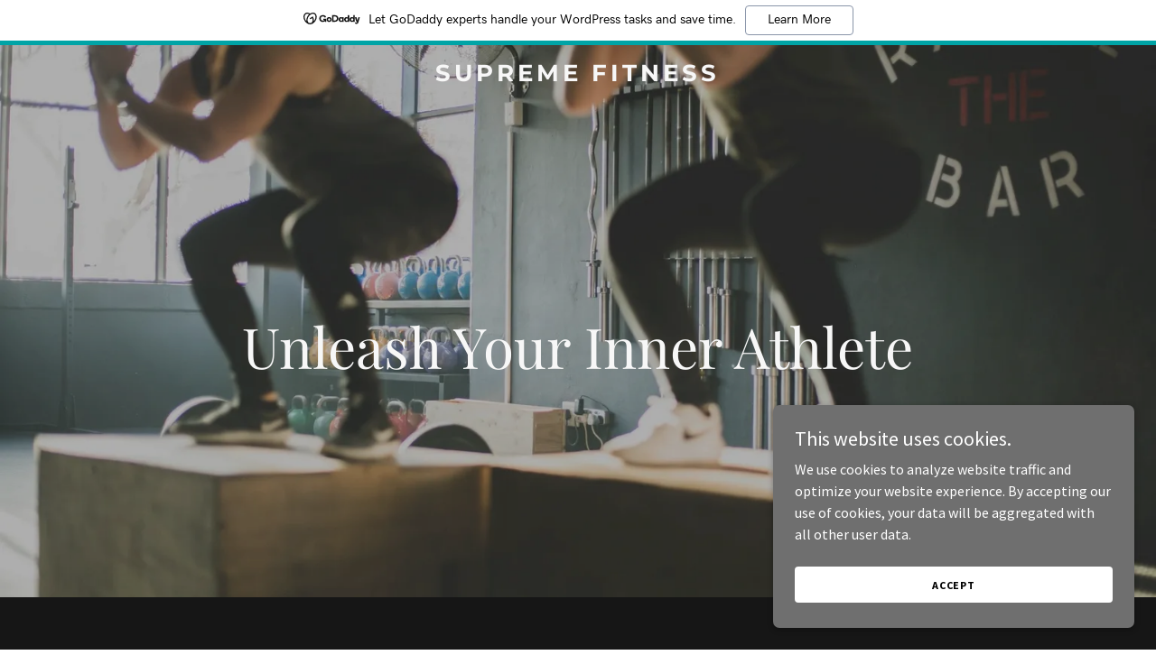

--- FILE ---
content_type: text/html;charset=utf-8
request_url: https://supremefitness.us/
body_size: 11058
content:
<!DOCTYPE html><html lang="en-US"><head><meta charSet="utf-8"/><meta http-equiv="X-UA-Compatible" content="IE=edge"/><meta name="viewport" content="width=device-width, initial-scale=1"/><title>Supreme Fitness</title><meta name="author" content="Supreme Fitness"/><meta name="generator" content="Starfield Technologies; Go Daddy Website Builder 8.0.0000"/><link rel="manifest" href="/manifest.webmanifest"/><link rel="apple-touch-icon" sizes="57x57" href="//img1.wsimg.com/isteam/ip/static/pwa-app/logo-default.png/:/rs=w:57,h:57,m"/><link rel="apple-touch-icon" sizes="60x60" href="//img1.wsimg.com/isteam/ip/static/pwa-app/logo-default.png/:/rs=w:60,h:60,m"/><link rel="apple-touch-icon" sizes="72x72" href="//img1.wsimg.com/isteam/ip/static/pwa-app/logo-default.png/:/rs=w:72,h:72,m"/><link rel="apple-touch-icon" sizes="114x114" href="//img1.wsimg.com/isteam/ip/static/pwa-app/logo-default.png/:/rs=w:114,h:114,m"/><link rel="apple-touch-icon" sizes="120x120" href="//img1.wsimg.com/isteam/ip/static/pwa-app/logo-default.png/:/rs=w:120,h:120,m"/><link rel="apple-touch-icon" sizes="144x144" href="//img1.wsimg.com/isteam/ip/static/pwa-app/logo-default.png/:/rs=w:144,h:144,m"/><link rel="apple-touch-icon" sizes="152x152" href="//img1.wsimg.com/isteam/ip/static/pwa-app/logo-default.png/:/rs=w:152,h:152,m"/><link rel="apple-touch-icon" sizes="180x180" href="//img1.wsimg.com/isteam/ip/static/pwa-app/logo-default.png/:/rs=w:180,h:180,m"/><meta property="og:url" content="https://supremefitness.us/"/>
<meta property="og:site_name" content="Supreme Fitness"/>
<meta property="og:title" content="Supreme Fitness"/>
<meta property="og:type" content="website"/>
<meta property="og:image" content="https://img1.wsimg.com/isteam/stock/uP40AZGRk4CQQyEEG"/>
<meta property="og:locale" content="en_US"/>
<meta name="twitter:card" content="summary"/>
<meta name="twitter:title" content="Supreme Fitness"/>
<meta name="twitter:description" content="Unleash Your Inner Athlete"/>
<meta name="twitter:image" content="https://img1.wsimg.com/isteam/stock/uP40AZGRk4CQQyEEG"/>
<meta name="twitter:image:alt" content="Supreme Fitness"/>
<meta name="theme-color" content="#6F6F6F"/><style data-inline-fonts>/* cyrillic */
@font-face {
  font-family: 'Playfair Display';
  font-style: normal;
  font-weight: 400;
  font-display: swap;
  src: url(https://img1.wsimg.com/gfonts/s/playfairdisplay/v40/nuFiD-vYSZviVYUb_rj3ij__anPXDTjYgFE_.woff2) format('woff2');
  unicode-range: U+0301, U+0400-045F, U+0490-0491, U+04B0-04B1, U+2116;
}
/* vietnamese */
@font-face {
  font-family: 'Playfair Display';
  font-style: normal;
  font-weight: 400;
  font-display: swap;
  src: url(https://img1.wsimg.com/gfonts/s/playfairdisplay/v40/nuFiD-vYSZviVYUb_rj3ij__anPXDTPYgFE_.woff2) format('woff2');
  unicode-range: U+0102-0103, U+0110-0111, U+0128-0129, U+0168-0169, U+01A0-01A1, U+01AF-01B0, U+0300-0301, U+0303-0304, U+0308-0309, U+0323, U+0329, U+1EA0-1EF9, U+20AB;
}
/* latin-ext */
@font-face {
  font-family: 'Playfair Display';
  font-style: normal;
  font-weight: 400;
  font-display: swap;
  src: url(https://img1.wsimg.com/gfonts/s/playfairdisplay/v40/nuFiD-vYSZviVYUb_rj3ij__anPXDTLYgFE_.woff2) format('woff2');
  unicode-range: U+0100-02BA, U+02BD-02C5, U+02C7-02CC, U+02CE-02D7, U+02DD-02FF, U+0304, U+0308, U+0329, U+1D00-1DBF, U+1E00-1E9F, U+1EF2-1EFF, U+2020, U+20A0-20AB, U+20AD-20C0, U+2113, U+2C60-2C7F, U+A720-A7FF;
}
/* latin */
@font-face {
  font-family: 'Playfair Display';
  font-style: normal;
  font-weight: 400;
  font-display: swap;
  src: url(https://img1.wsimg.com/gfonts/s/playfairdisplay/v40/nuFiD-vYSZviVYUb_rj3ij__anPXDTzYgA.woff2) format('woff2');
  unicode-range: U+0000-00FF, U+0131, U+0152-0153, U+02BB-02BC, U+02C6, U+02DA, U+02DC, U+0304, U+0308, U+0329, U+2000-206F, U+20AC, U+2122, U+2191, U+2193, U+2212, U+2215, U+FEFF, U+FFFD;
}
/* cyrillic */
@font-face {
  font-family: 'Playfair Display';
  font-style: normal;
  font-weight: 700;
  font-display: swap;
  src: url(https://img1.wsimg.com/gfonts/s/playfairdisplay/v40/nuFiD-vYSZviVYUb_rj3ij__anPXDTjYgFE_.woff2) format('woff2');
  unicode-range: U+0301, U+0400-045F, U+0490-0491, U+04B0-04B1, U+2116;
}
/* vietnamese */
@font-face {
  font-family: 'Playfair Display';
  font-style: normal;
  font-weight: 700;
  font-display: swap;
  src: url(https://img1.wsimg.com/gfonts/s/playfairdisplay/v40/nuFiD-vYSZviVYUb_rj3ij__anPXDTPYgFE_.woff2) format('woff2');
  unicode-range: U+0102-0103, U+0110-0111, U+0128-0129, U+0168-0169, U+01A0-01A1, U+01AF-01B0, U+0300-0301, U+0303-0304, U+0308-0309, U+0323, U+0329, U+1EA0-1EF9, U+20AB;
}
/* latin-ext */
@font-face {
  font-family: 'Playfair Display';
  font-style: normal;
  font-weight: 700;
  font-display: swap;
  src: url(https://img1.wsimg.com/gfonts/s/playfairdisplay/v40/nuFiD-vYSZviVYUb_rj3ij__anPXDTLYgFE_.woff2) format('woff2');
  unicode-range: U+0100-02BA, U+02BD-02C5, U+02C7-02CC, U+02CE-02D7, U+02DD-02FF, U+0304, U+0308, U+0329, U+1D00-1DBF, U+1E00-1E9F, U+1EF2-1EFF, U+2020, U+20A0-20AB, U+20AD-20C0, U+2113, U+2C60-2C7F, U+A720-A7FF;
}
/* latin */
@font-face {
  font-family: 'Playfair Display';
  font-style: normal;
  font-weight: 700;
  font-display: swap;
  src: url(https://img1.wsimg.com/gfonts/s/playfairdisplay/v40/nuFiD-vYSZviVYUb_rj3ij__anPXDTzYgA.woff2) format('woff2');
  unicode-range: U+0000-00FF, U+0131, U+0152-0153, U+02BB-02BC, U+02C6, U+02DA, U+02DC, U+0304, U+0308, U+0329, U+2000-206F, U+20AC, U+2122, U+2191, U+2193, U+2212, U+2215, U+FEFF, U+FFFD;
}
/* cyrillic */
@font-face {
  font-family: 'Playfair Display';
  font-style: normal;
  font-weight: 900;
  font-display: swap;
  src: url(https://img1.wsimg.com/gfonts/s/playfairdisplay/v40/nuFiD-vYSZviVYUb_rj3ij__anPXDTjYgFE_.woff2) format('woff2');
  unicode-range: U+0301, U+0400-045F, U+0490-0491, U+04B0-04B1, U+2116;
}
/* vietnamese */
@font-face {
  font-family: 'Playfair Display';
  font-style: normal;
  font-weight: 900;
  font-display: swap;
  src: url(https://img1.wsimg.com/gfonts/s/playfairdisplay/v40/nuFiD-vYSZviVYUb_rj3ij__anPXDTPYgFE_.woff2) format('woff2');
  unicode-range: U+0102-0103, U+0110-0111, U+0128-0129, U+0168-0169, U+01A0-01A1, U+01AF-01B0, U+0300-0301, U+0303-0304, U+0308-0309, U+0323, U+0329, U+1EA0-1EF9, U+20AB;
}
/* latin-ext */
@font-face {
  font-family: 'Playfair Display';
  font-style: normal;
  font-weight: 900;
  font-display: swap;
  src: url(https://img1.wsimg.com/gfonts/s/playfairdisplay/v40/nuFiD-vYSZviVYUb_rj3ij__anPXDTLYgFE_.woff2) format('woff2');
  unicode-range: U+0100-02BA, U+02BD-02C5, U+02C7-02CC, U+02CE-02D7, U+02DD-02FF, U+0304, U+0308, U+0329, U+1D00-1DBF, U+1E00-1E9F, U+1EF2-1EFF, U+2020, U+20A0-20AB, U+20AD-20C0, U+2113, U+2C60-2C7F, U+A720-A7FF;
}
/* latin */
@font-face {
  font-family: 'Playfair Display';
  font-style: normal;
  font-weight: 900;
  font-display: swap;
  src: url(https://img1.wsimg.com/gfonts/s/playfairdisplay/v40/nuFiD-vYSZviVYUb_rj3ij__anPXDTzYgA.woff2) format('woff2');
  unicode-range: U+0000-00FF, U+0131, U+0152-0153, U+02BB-02BC, U+02C6, U+02DA, U+02DC, U+0304, U+0308, U+0329, U+2000-206F, U+20AC, U+2122, U+2191, U+2193, U+2212, U+2215, U+FEFF, U+FFFD;
}

/* cyrillic-ext */
@font-face {
  font-family: 'Source Sans Pro';
  font-style: italic;
  font-weight: 300;
  font-display: swap;
  src: url(https://img1.wsimg.com/gfonts/s/sourcesanspro/v23/6xKwdSBYKcSV-LCoeQqfX1RYOo3qPZZMkidh18Smxg.woff2) format('woff2');
  unicode-range: U+0460-052F, U+1C80-1C8A, U+20B4, U+2DE0-2DFF, U+A640-A69F, U+FE2E-FE2F;
}
/* cyrillic */
@font-face {
  font-family: 'Source Sans Pro';
  font-style: italic;
  font-weight: 300;
  font-display: swap;
  src: url(https://img1.wsimg.com/gfonts/s/sourcesanspro/v23/6xKwdSBYKcSV-LCoeQqfX1RYOo3qPZZMkido18Smxg.woff2) format('woff2');
  unicode-range: U+0301, U+0400-045F, U+0490-0491, U+04B0-04B1, U+2116;
}
/* greek-ext */
@font-face {
  font-family: 'Source Sans Pro';
  font-style: italic;
  font-weight: 300;
  font-display: swap;
  src: url(https://img1.wsimg.com/gfonts/s/sourcesanspro/v23/6xKwdSBYKcSV-LCoeQqfX1RYOo3qPZZMkidg18Smxg.woff2) format('woff2');
  unicode-range: U+1F00-1FFF;
}
/* greek */
@font-face {
  font-family: 'Source Sans Pro';
  font-style: italic;
  font-weight: 300;
  font-display: swap;
  src: url(https://img1.wsimg.com/gfonts/s/sourcesanspro/v23/6xKwdSBYKcSV-LCoeQqfX1RYOo3qPZZMkidv18Smxg.woff2) format('woff2');
  unicode-range: U+0370-0377, U+037A-037F, U+0384-038A, U+038C, U+038E-03A1, U+03A3-03FF;
}
/* vietnamese */
@font-face {
  font-family: 'Source Sans Pro';
  font-style: italic;
  font-weight: 300;
  font-display: swap;
  src: url(https://img1.wsimg.com/gfonts/s/sourcesanspro/v23/6xKwdSBYKcSV-LCoeQqfX1RYOo3qPZZMkidj18Smxg.woff2) format('woff2');
  unicode-range: U+0102-0103, U+0110-0111, U+0128-0129, U+0168-0169, U+01A0-01A1, U+01AF-01B0, U+0300-0301, U+0303-0304, U+0308-0309, U+0323, U+0329, U+1EA0-1EF9, U+20AB;
}
/* latin-ext */
@font-face {
  font-family: 'Source Sans Pro';
  font-style: italic;
  font-weight: 300;
  font-display: swap;
  src: url(https://img1.wsimg.com/gfonts/s/sourcesanspro/v23/6xKwdSBYKcSV-LCoeQqfX1RYOo3qPZZMkidi18Smxg.woff2) format('woff2');
  unicode-range: U+0100-02BA, U+02BD-02C5, U+02C7-02CC, U+02CE-02D7, U+02DD-02FF, U+0304, U+0308, U+0329, U+1D00-1DBF, U+1E00-1E9F, U+1EF2-1EFF, U+2020, U+20A0-20AB, U+20AD-20C0, U+2113, U+2C60-2C7F, U+A720-A7FF;
}
/* latin */
@font-face {
  font-family: 'Source Sans Pro';
  font-style: italic;
  font-weight: 300;
  font-display: swap;
  src: url(https://img1.wsimg.com/gfonts/s/sourcesanspro/v23/6xKwdSBYKcSV-LCoeQqfX1RYOo3qPZZMkids18Q.woff2) format('woff2');
  unicode-range: U+0000-00FF, U+0131, U+0152-0153, U+02BB-02BC, U+02C6, U+02DA, U+02DC, U+0304, U+0308, U+0329, U+2000-206F, U+20AC, U+2122, U+2191, U+2193, U+2212, U+2215, U+FEFF, U+FFFD;
}
/* cyrillic-ext */
@font-face {
  font-family: 'Source Sans Pro';
  font-style: italic;
  font-weight: 400;
  font-display: swap;
  src: url(https://img1.wsimg.com/gfonts/s/sourcesanspro/v23/6xK1dSBYKcSV-LCoeQqfX1RYOo3qPZ7qsDJT9g.woff2) format('woff2');
  unicode-range: U+0460-052F, U+1C80-1C8A, U+20B4, U+2DE0-2DFF, U+A640-A69F, U+FE2E-FE2F;
}
/* cyrillic */
@font-face {
  font-family: 'Source Sans Pro';
  font-style: italic;
  font-weight: 400;
  font-display: swap;
  src: url(https://img1.wsimg.com/gfonts/s/sourcesanspro/v23/6xK1dSBYKcSV-LCoeQqfX1RYOo3qPZ7jsDJT9g.woff2) format('woff2');
  unicode-range: U+0301, U+0400-045F, U+0490-0491, U+04B0-04B1, U+2116;
}
/* greek-ext */
@font-face {
  font-family: 'Source Sans Pro';
  font-style: italic;
  font-weight: 400;
  font-display: swap;
  src: url(https://img1.wsimg.com/gfonts/s/sourcesanspro/v23/6xK1dSBYKcSV-LCoeQqfX1RYOo3qPZ7rsDJT9g.woff2) format('woff2');
  unicode-range: U+1F00-1FFF;
}
/* greek */
@font-face {
  font-family: 'Source Sans Pro';
  font-style: italic;
  font-weight: 400;
  font-display: swap;
  src: url(https://img1.wsimg.com/gfonts/s/sourcesanspro/v23/6xK1dSBYKcSV-LCoeQqfX1RYOo3qPZ7ksDJT9g.woff2) format('woff2');
  unicode-range: U+0370-0377, U+037A-037F, U+0384-038A, U+038C, U+038E-03A1, U+03A3-03FF;
}
/* vietnamese */
@font-face {
  font-family: 'Source Sans Pro';
  font-style: italic;
  font-weight: 400;
  font-display: swap;
  src: url(https://img1.wsimg.com/gfonts/s/sourcesanspro/v23/6xK1dSBYKcSV-LCoeQqfX1RYOo3qPZ7osDJT9g.woff2) format('woff2');
  unicode-range: U+0102-0103, U+0110-0111, U+0128-0129, U+0168-0169, U+01A0-01A1, U+01AF-01B0, U+0300-0301, U+0303-0304, U+0308-0309, U+0323, U+0329, U+1EA0-1EF9, U+20AB;
}
/* latin-ext */
@font-face {
  font-family: 'Source Sans Pro';
  font-style: italic;
  font-weight: 400;
  font-display: swap;
  src: url(https://img1.wsimg.com/gfonts/s/sourcesanspro/v23/6xK1dSBYKcSV-LCoeQqfX1RYOo3qPZ7psDJT9g.woff2) format('woff2');
  unicode-range: U+0100-02BA, U+02BD-02C5, U+02C7-02CC, U+02CE-02D7, U+02DD-02FF, U+0304, U+0308, U+0329, U+1D00-1DBF, U+1E00-1E9F, U+1EF2-1EFF, U+2020, U+20A0-20AB, U+20AD-20C0, U+2113, U+2C60-2C7F, U+A720-A7FF;
}
/* latin */
@font-face {
  font-family: 'Source Sans Pro';
  font-style: italic;
  font-weight: 400;
  font-display: swap;
  src: url(https://img1.wsimg.com/gfonts/s/sourcesanspro/v23/6xK1dSBYKcSV-LCoeQqfX1RYOo3qPZ7nsDI.woff2) format('woff2');
  unicode-range: U+0000-00FF, U+0131, U+0152-0153, U+02BB-02BC, U+02C6, U+02DA, U+02DC, U+0304, U+0308, U+0329, U+2000-206F, U+20AC, U+2122, U+2191, U+2193, U+2212, U+2215, U+FEFF, U+FFFD;
}
/* cyrillic-ext */
@font-face {
  font-family: 'Source Sans Pro';
  font-style: italic;
  font-weight: 700;
  font-display: swap;
  src: url(https://img1.wsimg.com/gfonts/s/sourcesanspro/v23/6xKwdSBYKcSV-LCoeQqfX1RYOo3qPZZclSdh18Smxg.woff2) format('woff2');
  unicode-range: U+0460-052F, U+1C80-1C8A, U+20B4, U+2DE0-2DFF, U+A640-A69F, U+FE2E-FE2F;
}
/* cyrillic */
@font-face {
  font-family: 'Source Sans Pro';
  font-style: italic;
  font-weight: 700;
  font-display: swap;
  src: url(https://img1.wsimg.com/gfonts/s/sourcesanspro/v23/6xKwdSBYKcSV-LCoeQqfX1RYOo3qPZZclSdo18Smxg.woff2) format('woff2');
  unicode-range: U+0301, U+0400-045F, U+0490-0491, U+04B0-04B1, U+2116;
}
/* greek-ext */
@font-face {
  font-family: 'Source Sans Pro';
  font-style: italic;
  font-weight: 700;
  font-display: swap;
  src: url(https://img1.wsimg.com/gfonts/s/sourcesanspro/v23/6xKwdSBYKcSV-LCoeQqfX1RYOo3qPZZclSdg18Smxg.woff2) format('woff2');
  unicode-range: U+1F00-1FFF;
}
/* greek */
@font-face {
  font-family: 'Source Sans Pro';
  font-style: italic;
  font-weight: 700;
  font-display: swap;
  src: url(https://img1.wsimg.com/gfonts/s/sourcesanspro/v23/6xKwdSBYKcSV-LCoeQqfX1RYOo3qPZZclSdv18Smxg.woff2) format('woff2');
  unicode-range: U+0370-0377, U+037A-037F, U+0384-038A, U+038C, U+038E-03A1, U+03A3-03FF;
}
/* vietnamese */
@font-face {
  font-family: 'Source Sans Pro';
  font-style: italic;
  font-weight: 700;
  font-display: swap;
  src: url(https://img1.wsimg.com/gfonts/s/sourcesanspro/v23/6xKwdSBYKcSV-LCoeQqfX1RYOo3qPZZclSdj18Smxg.woff2) format('woff2');
  unicode-range: U+0102-0103, U+0110-0111, U+0128-0129, U+0168-0169, U+01A0-01A1, U+01AF-01B0, U+0300-0301, U+0303-0304, U+0308-0309, U+0323, U+0329, U+1EA0-1EF9, U+20AB;
}
/* latin-ext */
@font-face {
  font-family: 'Source Sans Pro';
  font-style: italic;
  font-weight: 700;
  font-display: swap;
  src: url(https://img1.wsimg.com/gfonts/s/sourcesanspro/v23/6xKwdSBYKcSV-LCoeQqfX1RYOo3qPZZclSdi18Smxg.woff2) format('woff2');
  unicode-range: U+0100-02BA, U+02BD-02C5, U+02C7-02CC, U+02CE-02D7, U+02DD-02FF, U+0304, U+0308, U+0329, U+1D00-1DBF, U+1E00-1E9F, U+1EF2-1EFF, U+2020, U+20A0-20AB, U+20AD-20C0, U+2113, U+2C60-2C7F, U+A720-A7FF;
}
/* latin */
@font-face {
  font-family: 'Source Sans Pro';
  font-style: italic;
  font-weight: 700;
  font-display: swap;
  src: url(https://img1.wsimg.com/gfonts/s/sourcesanspro/v23/6xKwdSBYKcSV-LCoeQqfX1RYOo3qPZZclSds18Q.woff2) format('woff2');
  unicode-range: U+0000-00FF, U+0131, U+0152-0153, U+02BB-02BC, U+02C6, U+02DA, U+02DC, U+0304, U+0308, U+0329, U+2000-206F, U+20AC, U+2122, U+2191, U+2193, U+2212, U+2215, U+FEFF, U+FFFD;
}
/* cyrillic-ext */
@font-face {
  font-family: 'Source Sans Pro';
  font-style: normal;
  font-weight: 300;
  font-display: swap;
  src: url(https://img1.wsimg.com/gfonts/s/sourcesanspro/v23/6xKydSBYKcSV-LCoeQqfX1RYOo3ik4zwmhduz8A.woff2) format('woff2');
  unicode-range: U+0460-052F, U+1C80-1C8A, U+20B4, U+2DE0-2DFF, U+A640-A69F, U+FE2E-FE2F;
}
/* cyrillic */
@font-face {
  font-family: 'Source Sans Pro';
  font-style: normal;
  font-weight: 300;
  font-display: swap;
  src: url(https://img1.wsimg.com/gfonts/s/sourcesanspro/v23/6xKydSBYKcSV-LCoeQqfX1RYOo3ik4zwkxduz8A.woff2) format('woff2');
  unicode-range: U+0301, U+0400-045F, U+0490-0491, U+04B0-04B1, U+2116;
}
/* greek-ext */
@font-face {
  font-family: 'Source Sans Pro';
  font-style: normal;
  font-weight: 300;
  font-display: swap;
  src: url(https://img1.wsimg.com/gfonts/s/sourcesanspro/v23/6xKydSBYKcSV-LCoeQqfX1RYOo3ik4zwmxduz8A.woff2) format('woff2');
  unicode-range: U+1F00-1FFF;
}
/* greek */
@font-face {
  font-family: 'Source Sans Pro';
  font-style: normal;
  font-weight: 300;
  font-display: swap;
  src: url(https://img1.wsimg.com/gfonts/s/sourcesanspro/v23/6xKydSBYKcSV-LCoeQqfX1RYOo3ik4zwlBduz8A.woff2) format('woff2');
  unicode-range: U+0370-0377, U+037A-037F, U+0384-038A, U+038C, U+038E-03A1, U+03A3-03FF;
}
/* vietnamese */
@font-face {
  font-family: 'Source Sans Pro';
  font-style: normal;
  font-weight: 300;
  font-display: swap;
  src: url(https://img1.wsimg.com/gfonts/s/sourcesanspro/v23/6xKydSBYKcSV-LCoeQqfX1RYOo3ik4zwmBduz8A.woff2) format('woff2');
  unicode-range: U+0102-0103, U+0110-0111, U+0128-0129, U+0168-0169, U+01A0-01A1, U+01AF-01B0, U+0300-0301, U+0303-0304, U+0308-0309, U+0323, U+0329, U+1EA0-1EF9, U+20AB;
}
/* latin-ext */
@font-face {
  font-family: 'Source Sans Pro';
  font-style: normal;
  font-weight: 300;
  font-display: swap;
  src: url(https://img1.wsimg.com/gfonts/s/sourcesanspro/v23/6xKydSBYKcSV-LCoeQqfX1RYOo3ik4zwmRduz8A.woff2) format('woff2');
  unicode-range: U+0100-02BA, U+02BD-02C5, U+02C7-02CC, U+02CE-02D7, U+02DD-02FF, U+0304, U+0308, U+0329, U+1D00-1DBF, U+1E00-1E9F, U+1EF2-1EFF, U+2020, U+20A0-20AB, U+20AD-20C0, U+2113, U+2C60-2C7F, U+A720-A7FF;
}
/* latin */
@font-face {
  font-family: 'Source Sans Pro';
  font-style: normal;
  font-weight: 300;
  font-display: swap;
  src: url(https://img1.wsimg.com/gfonts/s/sourcesanspro/v23/6xKydSBYKcSV-LCoeQqfX1RYOo3ik4zwlxdu.woff2) format('woff2');
  unicode-range: U+0000-00FF, U+0131, U+0152-0153, U+02BB-02BC, U+02C6, U+02DA, U+02DC, U+0304, U+0308, U+0329, U+2000-206F, U+20AC, U+2122, U+2191, U+2193, U+2212, U+2215, U+FEFF, U+FFFD;
}
/* cyrillic-ext */
@font-face {
  font-family: 'Source Sans Pro';
  font-style: normal;
  font-weight: 400;
  font-display: swap;
  src: url(https://img1.wsimg.com/gfonts/s/sourcesanspro/v23/6xK3dSBYKcSV-LCoeQqfX1RYOo3qNa7lqDY.woff2) format('woff2');
  unicode-range: U+0460-052F, U+1C80-1C8A, U+20B4, U+2DE0-2DFF, U+A640-A69F, U+FE2E-FE2F;
}
/* cyrillic */
@font-face {
  font-family: 'Source Sans Pro';
  font-style: normal;
  font-weight: 400;
  font-display: swap;
  src: url(https://img1.wsimg.com/gfonts/s/sourcesanspro/v23/6xK3dSBYKcSV-LCoeQqfX1RYOo3qPK7lqDY.woff2) format('woff2');
  unicode-range: U+0301, U+0400-045F, U+0490-0491, U+04B0-04B1, U+2116;
}
/* greek-ext */
@font-face {
  font-family: 'Source Sans Pro';
  font-style: normal;
  font-weight: 400;
  font-display: swap;
  src: url(https://img1.wsimg.com/gfonts/s/sourcesanspro/v23/6xK3dSBYKcSV-LCoeQqfX1RYOo3qNK7lqDY.woff2) format('woff2');
  unicode-range: U+1F00-1FFF;
}
/* greek */
@font-face {
  font-family: 'Source Sans Pro';
  font-style: normal;
  font-weight: 400;
  font-display: swap;
  src: url(https://img1.wsimg.com/gfonts/s/sourcesanspro/v23/6xK3dSBYKcSV-LCoeQqfX1RYOo3qO67lqDY.woff2) format('woff2');
  unicode-range: U+0370-0377, U+037A-037F, U+0384-038A, U+038C, U+038E-03A1, U+03A3-03FF;
}
/* vietnamese */
@font-face {
  font-family: 'Source Sans Pro';
  font-style: normal;
  font-weight: 400;
  font-display: swap;
  src: url(https://img1.wsimg.com/gfonts/s/sourcesanspro/v23/6xK3dSBYKcSV-LCoeQqfX1RYOo3qN67lqDY.woff2) format('woff2');
  unicode-range: U+0102-0103, U+0110-0111, U+0128-0129, U+0168-0169, U+01A0-01A1, U+01AF-01B0, U+0300-0301, U+0303-0304, U+0308-0309, U+0323, U+0329, U+1EA0-1EF9, U+20AB;
}
/* latin-ext */
@font-face {
  font-family: 'Source Sans Pro';
  font-style: normal;
  font-weight: 400;
  font-display: swap;
  src: url(https://img1.wsimg.com/gfonts/s/sourcesanspro/v23/6xK3dSBYKcSV-LCoeQqfX1RYOo3qNq7lqDY.woff2) format('woff2');
  unicode-range: U+0100-02BA, U+02BD-02C5, U+02C7-02CC, U+02CE-02D7, U+02DD-02FF, U+0304, U+0308, U+0329, U+1D00-1DBF, U+1E00-1E9F, U+1EF2-1EFF, U+2020, U+20A0-20AB, U+20AD-20C0, U+2113, U+2C60-2C7F, U+A720-A7FF;
}
/* latin */
@font-face {
  font-family: 'Source Sans Pro';
  font-style: normal;
  font-weight: 400;
  font-display: swap;
  src: url(https://img1.wsimg.com/gfonts/s/sourcesanspro/v23/6xK3dSBYKcSV-LCoeQqfX1RYOo3qOK7l.woff2) format('woff2');
  unicode-range: U+0000-00FF, U+0131, U+0152-0153, U+02BB-02BC, U+02C6, U+02DA, U+02DC, U+0304, U+0308, U+0329, U+2000-206F, U+20AC, U+2122, U+2191, U+2193, U+2212, U+2215, U+FEFF, U+FFFD;
}
/* cyrillic-ext */
@font-face {
  font-family: 'Source Sans Pro';
  font-style: normal;
  font-weight: 700;
  font-display: swap;
  src: url(https://img1.wsimg.com/gfonts/s/sourcesanspro/v23/6xKydSBYKcSV-LCoeQqfX1RYOo3ig4vwmhduz8A.woff2) format('woff2');
  unicode-range: U+0460-052F, U+1C80-1C8A, U+20B4, U+2DE0-2DFF, U+A640-A69F, U+FE2E-FE2F;
}
/* cyrillic */
@font-face {
  font-family: 'Source Sans Pro';
  font-style: normal;
  font-weight: 700;
  font-display: swap;
  src: url(https://img1.wsimg.com/gfonts/s/sourcesanspro/v23/6xKydSBYKcSV-LCoeQqfX1RYOo3ig4vwkxduz8A.woff2) format('woff2');
  unicode-range: U+0301, U+0400-045F, U+0490-0491, U+04B0-04B1, U+2116;
}
/* greek-ext */
@font-face {
  font-family: 'Source Sans Pro';
  font-style: normal;
  font-weight: 700;
  font-display: swap;
  src: url(https://img1.wsimg.com/gfonts/s/sourcesanspro/v23/6xKydSBYKcSV-LCoeQqfX1RYOo3ig4vwmxduz8A.woff2) format('woff2');
  unicode-range: U+1F00-1FFF;
}
/* greek */
@font-face {
  font-family: 'Source Sans Pro';
  font-style: normal;
  font-weight: 700;
  font-display: swap;
  src: url(https://img1.wsimg.com/gfonts/s/sourcesanspro/v23/6xKydSBYKcSV-LCoeQqfX1RYOo3ig4vwlBduz8A.woff2) format('woff2');
  unicode-range: U+0370-0377, U+037A-037F, U+0384-038A, U+038C, U+038E-03A1, U+03A3-03FF;
}
/* vietnamese */
@font-face {
  font-family: 'Source Sans Pro';
  font-style: normal;
  font-weight: 700;
  font-display: swap;
  src: url(https://img1.wsimg.com/gfonts/s/sourcesanspro/v23/6xKydSBYKcSV-LCoeQqfX1RYOo3ig4vwmBduz8A.woff2) format('woff2');
  unicode-range: U+0102-0103, U+0110-0111, U+0128-0129, U+0168-0169, U+01A0-01A1, U+01AF-01B0, U+0300-0301, U+0303-0304, U+0308-0309, U+0323, U+0329, U+1EA0-1EF9, U+20AB;
}
/* latin-ext */
@font-face {
  font-family: 'Source Sans Pro';
  font-style: normal;
  font-weight: 700;
  font-display: swap;
  src: url(https://img1.wsimg.com/gfonts/s/sourcesanspro/v23/6xKydSBYKcSV-LCoeQqfX1RYOo3ig4vwmRduz8A.woff2) format('woff2');
  unicode-range: U+0100-02BA, U+02BD-02C5, U+02C7-02CC, U+02CE-02D7, U+02DD-02FF, U+0304, U+0308, U+0329, U+1D00-1DBF, U+1E00-1E9F, U+1EF2-1EFF, U+2020, U+20A0-20AB, U+20AD-20C0, U+2113, U+2C60-2C7F, U+A720-A7FF;
}
/* latin */
@font-face {
  font-family: 'Source Sans Pro';
  font-style: normal;
  font-weight: 700;
  font-display: swap;
  src: url(https://img1.wsimg.com/gfonts/s/sourcesanspro/v23/6xKydSBYKcSV-LCoeQqfX1RYOo3ig4vwlxdu.woff2) format('woff2');
  unicode-range: U+0000-00FF, U+0131, U+0152-0153, U+02BB-02BC, U+02C6, U+02DA, U+02DC, U+0304, U+0308, U+0329, U+2000-206F, U+20AC, U+2122, U+2191, U+2193, U+2212, U+2215, U+FEFF, U+FFFD;
}

/* cyrillic-ext */
@font-face {
  font-family: 'Montserrat';
  font-style: normal;
  font-weight: 600;
  font-display: swap;
  src: url(https://img1.wsimg.com/gfonts/s/montserrat/v31/JTUSjIg1_i6t8kCHKm459WRhyzbi.woff2) format('woff2');
  unicode-range: U+0460-052F, U+1C80-1C8A, U+20B4, U+2DE0-2DFF, U+A640-A69F, U+FE2E-FE2F;
}
/* cyrillic */
@font-face {
  font-family: 'Montserrat';
  font-style: normal;
  font-weight: 600;
  font-display: swap;
  src: url(https://img1.wsimg.com/gfonts/s/montserrat/v31/JTUSjIg1_i6t8kCHKm459W1hyzbi.woff2) format('woff2');
  unicode-range: U+0301, U+0400-045F, U+0490-0491, U+04B0-04B1, U+2116;
}
/* vietnamese */
@font-face {
  font-family: 'Montserrat';
  font-style: normal;
  font-weight: 600;
  font-display: swap;
  src: url(https://img1.wsimg.com/gfonts/s/montserrat/v31/JTUSjIg1_i6t8kCHKm459WZhyzbi.woff2) format('woff2');
  unicode-range: U+0102-0103, U+0110-0111, U+0128-0129, U+0168-0169, U+01A0-01A1, U+01AF-01B0, U+0300-0301, U+0303-0304, U+0308-0309, U+0323, U+0329, U+1EA0-1EF9, U+20AB;
}
/* latin-ext */
@font-face {
  font-family: 'Montserrat';
  font-style: normal;
  font-weight: 600;
  font-display: swap;
  src: url(https://img1.wsimg.com/gfonts/s/montserrat/v31/JTUSjIg1_i6t8kCHKm459Wdhyzbi.woff2) format('woff2');
  unicode-range: U+0100-02BA, U+02BD-02C5, U+02C7-02CC, U+02CE-02D7, U+02DD-02FF, U+0304, U+0308, U+0329, U+1D00-1DBF, U+1E00-1E9F, U+1EF2-1EFF, U+2020, U+20A0-20AB, U+20AD-20C0, U+2113, U+2C60-2C7F, U+A720-A7FF;
}
/* latin */
@font-face {
  font-family: 'Montserrat';
  font-style: normal;
  font-weight: 600;
  font-display: swap;
  src: url(https://img1.wsimg.com/gfonts/s/montserrat/v31/JTUSjIg1_i6t8kCHKm459Wlhyw.woff2) format('woff2');
  unicode-range: U+0000-00FF, U+0131, U+0152-0153, U+02BB-02BC, U+02C6, U+02DA, U+02DC, U+0304, U+0308, U+0329, U+2000-206F, U+20AC, U+2122, U+2191, U+2193, U+2212, U+2215, U+FEFF, U+FFFD;
}
/* cyrillic-ext */
@font-face {
  font-family: 'Montserrat';
  font-style: normal;
  font-weight: 700;
  font-display: swap;
  src: url(https://img1.wsimg.com/gfonts/s/montserrat/v31/JTUSjIg1_i6t8kCHKm459WRhyzbi.woff2) format('woff2');
  unicode-range: U+0460-052F, U+1C80-1C8A, U+20B4, U+2DE0-2DFF, U+A640-A69F, U+FE2E-FE2F;
}
/* cyrillic */
@font-face {
  font-family: 'Montserrat';
  font-style: normal;
  font-weight: 700;
  font-display: swap;
  src: url(https://img1.wsimg.com/gfonts/s/montserrat/v31/JTUSjIg1_i6t8kCHKm459W1hyzbi.woff2) format('woff2');
  unicode-range: U+0301, U+0400-045F, U+0490-0491, U+04B0-04B1, U+2116;
}
/* vietnamese */
@font-face {
  font-family: 'Montserrat';
  font-style: normal;
  font-weight: 700;
  font-display: swap;
  src: url(https://img1.wsimg.com/gfonts/s/montserrat/v31/JTUSjIg1_i6t8kCHKm459WZhyzbi.woff2) format('woff2');
  unicode-range: U+0102-0103, U+0110-0111, U+0128-0129, U+0168-0169, U+01A0-01A1, U+01AF-01B0, U+0300-0301, U+0303-0304, U+0308-0309, U+0323, U+0329, U+1EA0-1EF9, U+20AB;
}
/* latin-ext */
@font-face {
  font-family: 'Montserrat';
  font-style: normal;
  font-weight: 700;
  font-display: swap;
  src: url(https://img1.wsimg.com/gfonts/s/montserrat/v31/JTUSjIg1_i6t8kCHKm459Wdhyzbi.woff2) format('woff2');
  unicode-range: U+0100-02BA, U+02BD-02C5, U+02C7-02CC, U+02CE-02D7, U+02DD-02FF, U+0304, U+0308, U+0329, U+1D00-1DBF, U+1E00-1E9F, U+1EF2-1EFF, U+2020, U+20A0-20AB, U+20AD-20C0, U+2113, U+2C60-2C7F, U+A720-A7FF;
}
/* latin */
@font-face {
  font-family: 'Montserrat';
  font-style: normal;
  font-weight: 700;
  font-display: swap;
  src: url(https://img1.wsimg.com/gfonts/s/montserrat/v31/JTUSjIg1_i6t8kCHKm459Wlhyw.woff2) format('woff2');
  unicode-range: U+0000-00FF, U+0131, U+0152-0153, U+02BB-02BC, U+02C6, U+02DA, U+02DC, U+0304, U+0308, U+0329, U+2000-206F, U+20AC, U+2122, U+2191, U+2193, U+2212, U+2215, U+FEFF, U+FFFD;
}
</style><style>.x{-ms-text-size-adjust:100%;-webkit-text-size-adjust:100%;-webkit-tap-highlight-color:rgba(0,0,0,0);margin:0;box-sizing:border-box}.x *,.x :after,.x :before{box-sizing:inherit}.x-el a[href^="mailto:"]:not(.x-el),.x-el a[href^="tel:"]:not(.x-el){color:inherit;font-size:inherit;text-decoration:inherit}.x-el-article,.x-el-aside,.x-el-details,.x-el-figcaption,.x-el-figure,.x-el-footer,.x-el-header,.x-el-hgroup,.x-el-main,.x-el-menu,.x-el-nav,.x-el-section,.x-el-summary{display:block}.x-el-audio,.x-el-canvas,.x-el-progress,.x-el-video{display:inline-block;vertical-align:baseline}.x-el-audio:not([controls]){display:none;height:0}.x-el-template{display:none}.x-el-a{background-color:transparent;color:inherit}.x-el-a:active,.x-el-a:hover{outline:0}.x-el-abbr[title]{border-bottom:1px dotted}.x-el-b,.x-el-strong{font-weight:700}.x-el-dfn{font-style:italic}.x-el-mark{background:#ff0;color:#000}.x-el-small{font-size:80%}.x-el-sub,.x-el-sup{font-size:75%;line-height:0;position:relative;vertical-align:baseline}.x-el-sup{top:-.5em}.x-el-sub{bottom:-.25em}.x-el-img{vertical-align:middle;border:0}.x-el-svg:not(:root){overflow:hidden}.x-el-figure{margin:0}.x-el-hr{box-sizing:content-box;height:0}.x-el-pre{overflow:auto}.x-el-code,.x-el-kbd,.x-el-pre,.x-el-samp{font-family:monospace,monospace;font-size:1em}.x-el-button,.x-el-input,.x-el-optgroup,.x-el-select,.x-el-textarea{color:inherit;font:inherit;margin:0}.x-el-button{overflow:visible}.x-el-button,.x-el-select{text-transform:none}.x-el-button,.x-el-input[type=button],.x-el-input[type=reset],.x-el-input[type=submit]{-webkit-appearance:button;cursor:pointer}.x-el-button[disabled],.x-el-input[disabled]{cursor:default}.x-el-button::-moz-focus-inner,.x-el-input::-moz-focus-inner{border:0;padding:0}.x-el-input{line-height:normal}.x-el-input[type=checkbox],.x-el-input[type=radio]{box-sizing:border-box;padding:0}.x-el-input[type=number]::-webkit-inner-spin-button,.x-el-input[type=number]::-webkit-outer-spin-button{height:auto}.x-el-input[type=search]{-webkit-appearance:textfield;box-sizing:content-box}.x-el-input[type=search]::-webkit-search-cancel-button,.x-el-input[type=search]::-webkit-search-decoration{-webkit-appearance:none}.x-el-textarea{border:0}.x-el-fieldset{border:1px solid silver;margin:0 2px;padding:.35em .625em .75em}.x-el-legend{border:0;padding:0}.x-el-textarea{overflow:auto}.x-el-optgroup{font-weight:700}.x-el-table{border-collapse:collapse;border-spacing:0}.x-el-td,.x-el-th{padding:0}.x{-webkit-font-smoothing:antialiased}.x-el-hr{border:0}.x-el-fieldset,.x-el-input,.x-el-select,.x-el-textarea{margin-top:0;margin-bottom:0}.x-el-fieldset,.x-el-input[type=email],.x-el-input[type=text],.x-el-textarea{width:100%}.x-el-label{vertical-align:middle}.x-el-input{border-style:none;padding:.5em;vertical-align:middle}.x-el-select:not([multiple]){vertical-align:middle}.x-el-textarea{line-height:1.75;padding:.5em}.x-el.d-none{display:none!important}.sideline-footer{margin-top:auto}.disable-scroll{touch-action:none;overflow:hidden;position:fixed;max-width:100vw}@-webkit-keyframes loaderscale{0%{transform:scale(1);opacity:1}45%{transform:scale(.1);opacity:.7}80%{transform:scale(1);opacity:1}}@keyframes loaderscale{0%{transform:scale(1);opacity:1}45%{transform:scale(.1);opacity:.7}80%{transform:scale(1);opacity:1}}.x-loader svg{display:inline-block}.x-loader svg:first-child{-webkit-animation:loaderscale .75s cubic-bezier(.2,.68,.18,1.08) -.24s infinite;animation:loaderscale .75s cubic-bezier(.2,.68,.18,1.08) -.24s infinite}.x-loader svg:nth-child(2){-webkit-animation:loaderscale .75s cubic-bezier(.2,.68,.18,1.08) -.12s infinite;animation:loaderscale .75s cubic-bezier(.2,.68,.18,1.08) -.12s infinite}.x-loader svg:nth-child(3){-webkit-animation:loaderscale .75s cubic-bezier(.2,.68,.18,1.08) 0s infinite;animation:loaderscale .75s cubic-bezier(.2,.68,.18,1.08) 0s infinite}.x-icon>svg{transition:transform .33s ease-in-out}.x-icon>svg.rotate-90{transform:rotate(-90deg)}.x-icon>svg.rotate90{transform:rotate(90deg)}.x-icon>svg.rotate-180{transform:rotate(-180deg)}.x-icon>svg.rotate180{transform:rotate(180deg)}.x-rt ol,.x-rt ul{text-align:left}.x-rt p{margin:0}.mte-inline-block{display:inline-block}@media only screen and (min-device-width:1025px){:root select,_::-webkit-full-page-media,_:future{font-family:sans-serif!important}}

</style>
<style>/*
Copyright 2017 The Playfair Display Project Authors (https://github.com/clauseggers/Playfair-Display), with Reserved Font Name "Playfair Display".

This Font Software is licensed under the SIL Open Font License, Version 1.1.
This license is copied below, and is also available with a FAQ at: http://scripts.sil.org/OFL

—————————————————————————————-
SIL OPEN FONT LICENSE Version 1.1 - 26 February 2007
—————————————————————————————-
*/

/*
Copyright 2010, 2012, 2014 Adobe Systems Incorporated (http://www.adobe.com/), with Reserved Font Name Source.

This Font Software is licensed under the SIL Open Font License, Version 1.1.
This license is copied below, and is also available with a FAQ at: http://scripts.sil.org/OFL

—————————————————————————————-
SIL OPEN FONT LICENSE Version 1.1 - 26 February 2007
—————————————————————————————-
*/

/*
Copyright 2011 The Montserrat Project Authors (https://github.com/JulietaUla/Montserrat)

This Font Software is licensed under the SIL Open Font License, Version 1.1.
This license is copied below, and is also available with a FAQ at: http://scripts.sil.org/OFL

—————————————————————————————-
SIL OPEN FONT LICENSE Version 1.1 - 26 February 2007
—————————————————————————————-
*/
</style>
<style data-glamor="cxs-default-sheet">.x .c1-1{letter-spacing:normal}.x .c1-2{text-transform:none}.x .c1-3{background-color:rgb(255, 255, 255)}.x .c1-4{width:100%}.x .c1-5 > div{position:relative}.x .c1-6 > div{overflow:hidden}.x .c1-7 > div{margin-top:auto}.x .c1-8 > div{margin-right:auto}.x .c1-9 > div{margin-bottom:auto}.x .c1-a > div{margin-left:auto}.x .c1-b{font-family:'Source Sans Pro', arial, sans-serif}.x .c1-c{font-size:16px}.x .c1-h{background-color:rgb(22, 22, 22)}.x .c1-i{padding-top:56px}.x .c1-j{padding-bottom:56px}.x .c1-k{overflow:hidden}.x .c1-l{padding:0px !important}.x .c1-o{position:relative}.x .c1-p{flex-grow:1}.x .c1-q{display:flex}.x .c1-r{align-items:center}.x .c1-s{justify-content:flex-start}.x .c1-t{flex-direction:column}.x .c1-u{min-height:500px}.x .c1-v{background-position:center}.x .c1-w{background-size:auto, cover}.x .c1-x{background-blend-mode:normal}.x .c1-y{background-repeat:no-repeat}.x .c1-z{text-shadow:none}.x .c1-1m{position:static}.x .c1-1o{z-index:3}.x .c1-1p{background-color:transparent}.x .c1-1q{transition:background .3s}.x .c1-1r{padding-top:24px}.x .c1-1s{padding-bottom:24px}.x .c1-1t{padding-left:24px}.x .c1-1u{padding-right:24px}.x .c1-1v{z-index:auto}.x .c1-20{flex-wrap:nowrap}.x .c1-21{margin-top:0px}.x .c1-22{margin-right:0px}.x .c1-23{margin-bottom:0px}.x .c1-24{margin-left:0px}.x .c1-25{[object -object]:0px}.x .c1-27{width:0px}.x .c1-28{padding-right:0px}.x .c1-29{padding-left:0px}.x .c1-2a{text-align:center}.x .c1-2b{justify-content:center}.x .c1-2c{overflow-wrap:break-word}.x .c1-2d{padding-left:8px}.x .c1-2e{padding-right:8px}.x .c1-2f{display:inline-block}.x .c1-2g{font-family:'Playfair Display', Georgia, serif}.x .c1-2h{max-width:100%}.x .c1-2l{letter-spacing:inherit}.x .c1-2m{text-transform:inherit}.x .c1-2n{text-decoration:none}.x .c1-2o{word-wrap:break-word}.x .c1-2p{display:inline}.x .c1-2q{cursor:pointer}.x .c1-2r{border-top:0px}.x .c1-2s{border-right:0px}.x .c1-2t{border-bottom:0px}.x .c1-2u{border-left:0px}.x .c1-2v{color:rgb(127, 128, 128)}.x .c1-2w{font-weight:inherit}.x .c1-2x:hover{color:rgb(191, 191, 191)}.x .c1-2y:active{color:rgb(219, 219, 219)}.x .c1-2z{letter-spacing:4px}.x .c1-30{text-transform:uppercase}.x .c1-31{line-height:1.2}.x .c1-32{font-family:'Montserrat', sans-serif}.x .c1-33{color:rgb(247, 247, 247)}.x .c1-34{font-size:22px}.x .c1-35{font-weight:700}.x .c1-3a{word-wrap:normal !important}.x .c1-3b{overflow-wrap:normal !important}.x .c1-3c{display:none}.x .c1-3d{visibility:hidden}.x .c1-3e{position:absolute}.x .c1-3f{width:auto}.x .c1-3g{overflow:visible}.x .c1-3h{left:0px}.x .c1-3i{font-size:26px}.x .c1-3n{font-size:18px}.x .c1-3s{justify-content:flex-end}.x .c1-3t{margin-left:auto}.x .c1-3u{margin-right:auto}.x .c1-3v{box-sizing:border-box}.x .c1-3w{flex-direction:row}.x .c1-3x{padding-top:0px}.x .c1-3y{padding-bottom:0px}.x .c1-40{flex-shrink:1}.x .c1-41{flex-basis:0%}.x .c1-44{line-height:24px}.x .c1-45{z-index:1}.x .c1-49{vertical-align:top}.x .c1-4a{padding-left:32px}.x .c1-4b{white-space:nowrap}.x .c1-4c:first-child{padding-left:0}.x .c1-4d{letter-spacing:0.071em}.x .c1-4e{font-size:14px}.x .c1-4f{font-weight:400}.x .c1-4g:hover{color:rgb(247, 247, 247)}.x .c1-4h:active{color:rgb(247, 247, 247)}.x .c1-4m{color:inherit}.x .c1-4n{transition:transform .33s ease-in-out}.x .c1-4o{transform:rotate(0deg)}.x .c1-4p{vertical-align:middle}.x .c1-58{margin-bottom:8px}.x .c1-59{display:block}.x .c1-5a{white-space:pre-line}.x .c1-5b{font-size:40px}.x .c1-5k{font-size:32px}.x .c1-5p{font-size:28px}.x .c1-5s{line-height:1.25}.x .c1-5t{margin-top:-4px}.x .c1-5u{margin-bottom:32px}.x .c1-5v{flex-wrap:wrap}.x .c1-5w{margin-right:-12px}.x .c1-5x{margin-left:-12px}.x .c1-62{padding-right:12px}.x .c1-63{padding-left:12px}.x .c1-6e{line-height:1.5}.x .c1-6f{margin-bottom:16px}.x .c1-6g{color:rgb(164, 164, 164)}.x .c1-6i{margin-bottom:24px}.x .c1-6n{background-color:rgba(22, 22, 22, 0)}.x .c1-6o{border-color:rgb(255, 255, 255)}.x .c1-6p{border-top-width:1px}.x .c1-6q{border-right-width:1px}.x .c1-6r{border-bottom-width:1px}.x .c1-6s{border-left-width:1px}.x .c1-6t{border-radius:4px}.x .c1-6u{border-style:solid}.x .c1-6v{padding-top:23px}.x .c1-6w{padding-bottom:7px}.x .c1-6x{padding-left:16px}.x .c1-6y{padding-right:16px}.x .c1-6z{color:rgb(191, 191, 191)}.x .c1-70::placeholder{color:inherit}.x .c1-71:focus{outline:none}.x .c1-72:focus{box-shadow:inset 0 0 0 1px currentColor}.x .c1-73:focus + label{font-size:12px}.x .c1-74:focus + label{top:8px}.x .c1-75:focus + label{color:rgb(127, 128, 128)}.x .c1-76:not([value=""]) + label{font-size:12px}.x .c1-77:not([value=""]) + label{top:8px}.x .c1-78:not([value=""]) + label{color:rgb(127, 128, 128)}.x .c1-79::-webkit-input-placeholder{color:inherit}.x .c1-7b{top:33%}.x .c1-7c{left:16px}.x .c1-7d{transition:all .15s ease}.x .c1-7e{pointer-events:none}.x .c1-7f{border-style:none}.x .c1-7g{display:inline-flex}.x .c1-7h{padding-right:32px}.x .c1-7i{padding-top:8px}.x .c1-7j{padding-bottom:8px}.x .c1-7k{min-height:56px}.x .c1-7l{border-radius:4px}.x .c1-7m{color:rgb(0, 0, 0)}.x .c1-7n:hover{background-color:rgb(233, 233, 233)}.x .c1-7q{flex-grow:3}.x .c1-7r{flex-basis:100%}.x .c1-7u{color:rgb(169, 169, 169)}.x .c1-7w{font-size:inherit !important}.x .c1-7x{line-height:inherit}.x .c1-7y{font-style:italic}.x .c1-7z{text-decoration:line-through}.x .c1-80{text-decoration:underline}.x .c1-81{margin-top:24px}.x .c1-83{position:fixed}.x .c1-84{right:0px}.x .c1-85{z-index:10000}.x .c1-86{height:auto}.x .c1-87{text-align:left}.x .c1-88{background-color:rgb(111, 111, 111)}.x .c1-89{border-radius:0px}.x .c1-8a{overflow-y:auto}.x .c1-8b{transition:all 1s ease-in}.x .c1-8c{box-shadow:0 2px 6px 0px rgba(0,0,0,0.3)}.x .c1-8d{contain:content}.x .c1-8e{bottom:-500px}.x .c1-8l{color:rgb(255, 255, 255)}.x .c1-8q{max-height:300px}.x .c1-8s{justify-content:space-between}.x .c1-8t{margin-bottom:4px}.x .c1-8u{word-break:break-word}.x .c1-8v{flex-basis:50%}.x .c1-8w{padding-top:4px}.x .c1-8x{padding-bottom:4px}.x .c1-8y{min-height:40px}.x .c1-8z{font-size:12px}.x .c1-90:nth-child(2){margin-left:24px}.x .c1-91:hover{background-color:rgb(255, 255, 255)}.x .c1-96{right:24px}.x .c1-97{bottom:24px}.x .c1-98{z-index:9999}.x .c1-99{width:65px}.x .c1-9a{height:65px}</style>
<style data-glamor="cxs-media-sheet">@media (max-width: 450px){.x .c1-10{background-image:linear-gradient(to bottom, rgba(0, 0, 0, 0.25) 0%, rgba(0, 0, 0, 0.25) 100%), url("//img1.wsimg.com/isteam/stock/uP40AZGRk4CQQyEEG/:/rs=w:450,m")}}@media (max-width: 450px) and (-webkit-min-device-pixel-ratio: 2), (max-width: 450px) and (min-resolution: 192dpi){.x .c1-11{background-image:linear-gradient(to bottom, rgba(0, 0, 0, 0.25) 0%, rgba(0, 0, 0, 0.25) 100%), url("//img1.wsimg.com/isteam/stock/uP40AZGRk4CQQyEEG/:/rs=w:900,m")}}@media (max-width: 450px) and (-webkit-min-device-pixel-ratio: 3), (max-width: 450px) and (min-resolution: 288dpi){.x .c1-12{background-image:linear-gradient(to bottom, rgba(0, 0, 0, 0.25) 0%, rgba(0, 0, 0, 0.25) 100%), url("//img1.wsimg.com/isteam/stock/uP40AZGRk4CQQyEEG/:/rs=w:1350,m")}}@media (min-width: 451px) and (max-width: 767px){.x .c1-13{background-image:linear-gradient(to bottom, rgba(0, 0, 0, 0.25) 0%, rgba(0, 0, 0, 0.25) 100%), url("//img1.wsimg.com/isteam/stock/uP40AZGRk4CQQyEEG/:/rs=w:767,m")}}@media (min-width: 451px) and (max-width: 767px) and (-webkit-min-device-pixel-ratio: 2), (min-width: 451px) and (max-width: 767px) and (min-resolution: 192dpi){.x .c1-14{background-image:linear-gradient(to bottom, rgba(0, 0, 0, 0.25) 0%, rgba(0, 0, 0, 0.25) 100%), url("//img1.wsimg.com/isteam/stock/uP40AZGRk4CQQyEEG/:/rs=w:1534,m")}}@media (min-width: 451px) and (max-width: 767px) and (-webkit-min-device-pixel-ratio: 3), (min-width: 451px) and (max-width: 767px) and (min-resolution: 288dpi){.x .c1-15{background-image:linear-gradient(to bottom, rgba(0, 0, 0, 0.25) 0%, rgba(0, 0, 0, 0.25) 100%), url("//img1.wsimg.com/isteam/stock/uP40AZGRk4CQQyEEG/:/rs=w:2301,m")}}@media (min-width: 768px) and (max-width: 1023px){.x .c1-16{background-image:linear-gradient(to bottom, rgba(0, 0, 0, 0.25) 0%, rgba(0, 0, 0, 0.25) 100%), url("//img1.wsimg.com/isteam/stock/uP40AZGRk4CQQyEEG/:/rs=w:1023,m")}}@media (min-width: 768px) and (max-width: 1023px) and (-webkit-min-device-pixel-ratio: 2), (min-width: 768px) and (max-width: 1023px) and (min-resolution: 192dpi){.x .c1-17{background-image:linear-gradient(to bottom, rgba(0, 0, 0, 0.25) 0%, rgba(0, 0, 0, 0.25) 100%), url("//img1.wsimg.com/isteam/stock/uP40AZGRk4CQQyEEG/:/rs=w:2046,m")}}@media (min-width: 768px) and (max-width: 1023px) and (-webkit-min-device-pixel-ratio: 3), (min-width: 768px) and (max-width: 1023px) and (min-resolution: 288dpi){.x .c1-18{background-image:linear-gradient(to bottom, rgba(0, 0, 0, 0.25) 0%, rgba(0, 0, 0, 0.25) 100%), url("//img1.wsimg.com/isteam/stock/uP40AZGRk4CQQyEEG/:/rs=w:3069,m")}}@media (min-width: 1024px) and (max-width: 1279px){.x .c1-19{background-image:linear-gradient(to bottom, rgba(0, 0, 0, 0.25) 0%, rgba(0, 0, 0, 0.25) 100%), url("//img1.wsimg.com/isteam/stock/uP40AZGRk4CQQyEEG/:/rs=w:1279,m")}}@media (min-width: 1024px) and (max-width: 1279px) and (-webkit-min-device-pixel-ratio: 2), (min-width: 1024px) and (max-width: 1279px) and (min-resolution: 192dpi){.x .c1-1a{background-image:linear-gradient(to bottom, rgba(0, 0, 0, 0.25) 0%, rgba(0, 0, 0, 0.25) 100%), url("//img1.wsimg.com/isteam/stock/uP40AZGRk4CQQyEEG/:/rs=w:2558,m")}}@media (min-width: 1024px) and (max-width: 1279px) and (-webkit-min-device-pixel-ratio: 3), (min-width: 1024px) and (max-width: 1279px) and (min-resolution: 288dpi){.x .c1-1b{background-image:linear-gradient(to bottom, rgba(0, 0, 0, 0.25) 0%, rgba(0, 0, 0, 0.25) 100%), url("//img1.wsimg.com/isteam/stock/uP40AZGRk4CQQyEEG/:/rs=w:3837,m")}}@media (min-width: 1280px) and (max-width: 1535px){.x .c1-1c{background-image:linear-gradient(to bottom, rgba(0, 0, 0, 0.25) 0%, rgba(0, 0, 0, 0.25) 100%), url("//img1.wsimg.com/isteam/stock/uP40AZGRk4CQQyEEG/:/rs=w:1535,m")}}@media (min-width: 1280px) and (max-width: 1535px) and (-webkit-min-device-pixel-ratio: 2), (min-width: 1280px) and (max-width: 1535px) and (min-resolution: 192dpi){.x .c1-1d{background-image:linear-gradient(to bottom, rgba(0, 0, 0, 0.25) 0%, rgba(0, 0, 0, 0.25) 100%), url("//img1.wsimg.com/isteam/stock/uP40AZGRk4CQQyEEG/:/rs=w:3070,m")}}@media (min-width: 1280px) and (max-width: 1535px) and (-webkit-min-device-pixel-ratio: 3), (min-width: 1280px) and (max-width: 1535px) and (min-resolution: 288dpi){.x .c1-1e{background-image:linear-gradient(to bottom, rgba(0, 0, 0, 0.25) 0%, rgba(0, 0, 0, 0.25) 100%), url("//img1.wsimg.com/isteam/stock/uP40AZGRk4CQQyEEG/:/rs=w:4605,m")}}@media (min-width: 1536px) and (max-width: 1920px){.x .c1-1f{background-image:linear-gradient(to bottom, rgba(0, 0, 0, 0.25) 0%, rgba(0, 0, 0, 0.25) 100%), url("//img1.wsimg.com/isteam/stock/uP40AZGRk4CQQyEEG/:/rs=w:1920,m")}}@media (min-width: 1536px) and (max-width: 1920px) and (-webkit-min-device-pixel-ratio: 2), (min-width: 1536px) and (max-width: 1920px) and (min-resolution: 192dpi){.x .c1-1g{background-image:linear-gradient(to bottom, rgba(0, 0, 0, 0.25) 0%, rgba(0, 0, 0, 0.25) 100%), url("//img1.wsimg.com/isteam/stock/uP40AZGRk4CQQyEEG/:/rs=w:3840,m")}}@media (min-width: 1536px) and (max-width: 1920px) and (-webkit-min-device-pixel-ratio: 3), (min-width: 1536px) and (max-width: 1920px) and (min-resolution: 288dpi){.x .c1-1h{background-image:linear-gradient(to bottom, rgba(0, 0, 0, 0.25) 0%, rgba(0, 0, 0, 0.25) 100%), url("//img1.wsimg.com/isteam/stock/uP40AZGRk4CQQyEEG/:/rs=w:5760,m")}}@media (min-width: 1921px){.x .c1-1i{background-image:linear-gradient(to bottom, rgba(0, 0, 0, 0.25) 0%, rgba(0, 0, 0, 0.25) 100%), url("//img1.wsimg.com/isteam/stock/uP40AZGRk4CQQyEEG/:/rs=w:100%25")}}@media (min-width: 1921px) and (-webkit-min-device-pixel-ratio: 2), (min-width: 1921px) and (min-resolution: 192dpi){.x .c1-1j{background-image:linear-gradient(to bottom, rgba(0, 0, 0, 0.25) 0%, rgba(0, 0, 0, 0.25) 100%), url("//img1.wsimg.com/isteam/stock/uP40AZGRk4CQQyEEG/:/rs=w:100%25")}}@media (min-width: 1921px) and (-webkit-min-device-pixel-ratio: 3), (min-width: 1921px) and (min-resolution: 288dpi){.x .c1-1k{background-image:linear-gradient(to bottom, rgba(0, 0, 0, 0.25) 0%, rgba(0, 0, 0, 0.25) 100%), url("//img1.wsimg.com/isteam/stock/uP40AZGRk4CQQyEEG/:/rs=w:100%25")}}</style>
<style data-glamor="cxs-xs-sheet">@media (max-width: 767px){.x .c1-m{padding-top:40px}}@media (max-width: 767px){.x .c1-n{padding-bottom:40px}}@media (max-width: 767px){.x .c1-2i{justify-content:center}}@media (max-width: 767px){.x .c1-2j{max-width:100%}}@media (max-width: 767px){.x .c1-46{width:100%}}@media (max-width: 767px){.x .c1-47{display:flex}}@media (max-width: 767px){.x .c1-5c{margin-top:0}}@media (max-width: 767px){.x .c1-5d{margin-right:auto}}@media (max-width: 767px){.x .c1-5e{margin-bottom:0}}@media (max-width: 767px){.x .c1-5f{margin-left:auto}}@media (max-width: 767px){.x .c1-7a{font-size:16px}}</style>
<style data-glamor="cxs-sm-sheet">@media (min-width: 768px){.x .c1-d{font-size:16px}}@media (min-width: 768px) and (max-width: 1023px){.x .c1-2k{width:auto}}@media (min-width: 768px){.x .c1-36{font-size:24px}}@media (min-width: 768px){.x .c1-3j{font-size:30px}}@media (min-width: 768px){.x .c1-3o{font-size:18px}}@media (min-width: 768px) and (max-width: 1023px){.x .c1-48{width:100%}}@media (min-width: 768px){.x .c1-4i{font-size:14px}}@media (min-width: 768px){.x .c1-4s{width:100%}}@media (min-width: 768px){.x .c1-5g{font-size:48px}}@media (min-width: 768px){.x .c1-5l{font-size:38px}}@media (min-width: 768px){.x .c1-5y{margin-top:0}}@media (min-width: 768px){.x .c1-5z{margin-right:-24px}}@media (min-width: 768px){.x .c1-60{margin-bottom:0}}@media (min-width: 768px){.x .c1-61{margin-left:-24px}}@media (min-width: 768px){.x .c1-64{margin-left:8.333333333333332%}}@media (min-width: 768px){.x .c1-65{flex-basis:83.33333333333334%}}@media (min-width: 768px){.x .c1-66{max-width:83.33333333333334%}}@media (min-width: 768px){.x .c1-67{padding-top:0}}@media (min-width: 768px){.x .c1-68{padding-right:24px}}@media (min-width: 768px){.x .c1-69{padding-bottom:0}}@media (min-width: 768px){.x .c1-6a{padding-left:24px}}@media (min-width: 768px){.x .c1-6h{flex-direction:row}}@media (min-width: 768px){.x .c1-6j{margin-top:4px}}@media (min-width: 768px){.x .c1-6k{margin-bottom:4px}}@media (min-width: 768px){.x .c1-6l{margin-right:24px}}@media (min-width: 768px){.x .c1-6m{height:100%}}@media (min-width: 768px){.x .c1-7o{max-width:30%}}@media (min-width: 768px){.x .c1-7p{width:auto}}@media (min-width: 768px){.x .c1-8f{width:400px}}@media (min-width: 768px){.x .c1-8g{max-height:500px}}@media (min-width: 768px){.x .c1-8h{border-radius:7px}}@media (min-width: 768px){.x .c1-8i{margin-top:24px}}@media (min-width: 768px){.x .c1-8j{margin-bottom:24px}}@media (min-width: 768px){.x .c1-8k{margin-left:24px}}@media (min-width: 768px){.x .c1-8m{font-size:22px}}@media (min-width: 768px){.x .c1-8r{max-height:200px}}@media (min-width: 768px){.x .c1-92{font-size:12px}}</style>
<style data-glamor="cxs-md-sheet">@media (min-width: 1024px){.x .c1-e{font-size:16px}}@media (min-width: 1024px){.x .c1-1l{min-height:85vh}}@media (min-width: 1024px){.x .c1-1n{position:static}}@media (min-width: 1024px){.x .c1-1w{padding-top:16px}}@media (min-width: 1024px){.x .c1-1x{padding-bottom:16px}}@media (min-width: 1024px){.x .c1-1y{padding-left:24px}}@media (min-width: 1024px){.x .c1-1z{padding-right:24px}}@media (min-width: 1024px){.x .c1-26{display:none}}@media (min-width: 1024px){.x .c1-37{font-size:24px}}@media (min-width: 1024px){.x .c1-3k{font-size:30px}}@media (min-width: 1024px){.x .c1-3p{font-size:18px}}@media (min-width: 1024px){.x .c1-3z{display:flex}}@media (min-width: 1024px){.x .c1-42{flex-basis:33.33333333333333%}}@media (min-width: 1024px){.x .c1-43{max-width:33.33333333333333%}}@media (min-width: 1024px){.x .c1-4j{font-size:14px}}@media (min-width: 1024px){.x .c1-4q{margin-top:0px}}@media (min-width: 1024px){.x .c1-4r{margin-bottom:0px}}@media (min-width: 1024px){.x .c1-4t{width:984px}}@media (min-width: 1024px){.x .c1-4u{justify-content:center}}@media (min-width: 1024px){.x .c1-4v{margin-left:auto}}@media (min-width: 1024px){.x .c1-4w{margin-right:auto}}@media (min-width: 1024px){.x .c1-4x{max-width:66%}}@media (min-width: 1024px){.x .c1-50{flex-grow:1}}@media (min-width: 1024px){.x .c1-51{flex-shrink:0}}@media (min-width: 1024px){.x .c1-52{flex-basis:auto}}@media (min-width: 1024px){.x .c1-53{padding-top:56px}}@media (min-width: 1024px){.x .c1-54{padding-bottom:56px}}@media (min-width: 1024px){.x .c1-55{text-align:center}}@media (min-width: 1024px){.x .c1-56{max-width:100%}}@media (min-width: 1024px){.x .c1-57{align-items:center}}@media (min-width: 1024px){.x .c1-5h{font-size:48px}}@media (min-width: 1024px){.x .c1-5m{font-size:38px}}@media (min-width: 1024px){.x .c1-6b{margin-left:16.666666666666664%}}@media (min-width: 1024px){.x .c1-6c{flex-basis:66.66666666666666%}}@media (min-width: 1024px){.x .c1-6d{max-width:66.66666666666666%}}@media (min-width: 1024px){.x .c1-7s{flex-basis:0%}}@media (min-width: 1024px){.x .c1-7t{max-width:none}}@media (min-width: 1024px){.x .c1-7v{text-align:left}}@media (min-width: 1024px){.x .c1-82{text-align:right}}@media (min-width: 1024px){.x .c1-8n{font-size:22px}}@media (min-width: 1024px){.x .c1-93{font-size:12px}}@media (min-width: 1024px){.x .c1-9b{z-index:9999}}</style>
<style data-glamor="cxs-lg-sheet">@media (min-width: 1280px){.x .c1-f{font-size:16px}}@media (min-width: 1280px){.x .c1-38{font-size:26px}}@media (min-width: 1280px){.x .c1-3l{font-size:35px}}@media (min-width: 1280px){.x .c1-3q{font-size:18px}}@media (min-width: 1280px){.x .c1-4k{font-size:14px}}@media (min-width: 1280px){.x .c1-4y{width:1160px}}@media (min-width: 1280px){.x .c1-5i{font-size:62px}}@media (min-width: 1280px){.x .c1-5n{font-size:44px}}@media (min-width: 1280px){.x .c1-5q{font-size:32px}}@media (min-width: 1280px){.x .c1-8o{font-size:22px}}@media (min-width: 1280px){.x .c1-94{font-size:12px}}</style>
<style data-glamor="cxs-xl-sheet">@media (min-width: 1536px){.x .c1-g{font-size:18px}}@media (min-width: 1536px){.x .c1-39{font-size:29px}}@media (min-width: 1536px){.x .c1-3m{font-size:38px}}@media (min-width: 1536px){.x .c1-3r{font-size:19px}}@media (min-width: 1536px){.x .c1-4l{font-size:16px}}@media (min-width: 1536px){.x .c1-4z{width:1280px}}@media (min-width: 1536px){.x .c1-5j{font-size:64px}}@media (min-width: 1536px){.x .c1-5o{font-size:48px}}@media (min-width: 1536px){.x .c1-5r{font-size:36px}}@media (min-width: 1536px){.x .c1-8p{font-size:24px}}@media (min-width: 1536px){.x .c1-95{font-size:14px}}</style>
<style>@keyframes opacity-bounce { 
      0% {opacity: 0;transform: translateY(100%); } 
      60% { transform: translateY(-20%); } 
      100% { opacity: 1; transform: translateY(0); }
    }</style>
<style>.gd-ad-flex-parent {
          animation-name: opacity-bounce; 
          animation-duration: 800ms; 
          animation-delay: 400ms; 
          animation-fill-mode: forwards; 
          animation-timing-function: ease; 
          opacity: 0;</style>
<style>.page-inner { background-color: rgb(22, 22, 22); min-height: 100vh; }</style>
<script>"use strict";

if ('serviceWorker' in navigator) {
  window.addEventListener('load', function () {
    navigator.serviceWorker.register('/sw.js');
  });
}</script></head>
<body class="x  x-fonts-playfair-display x-fonts-source-sans-pro x-fonts-montserrat"><div id="layout-28-e-78-a-31-6-d-6-d-4914-96-c-4-93-b-4-df-3-f-99-df" class="layout layout-layout layout-layout-layout-13 locale-en-US lang-en"><div data-ux="Page" id="page-184642" class="x-el x-el-div x-el c1-1 c1-2 c1-3 c1-4 c1-5 c1-6 c1-7 c1-8 c1-9 c1-a c1-b c1-c c1-d c1-e c1-f c1-g c1-1 c1-2 c1-b c1-c c1-d c1-e c1-f c1-g"><div data-ux="Block" class="x-el x-el-div page-inner c1-1 c1-2 c1-b c1-c c1-d c1-e c1-f c1-g"><div id="71a5b96d-5d09-4403-9988-2116efa4263f" class="widget widget-header widget-header-header-9"><div data-ux="Header" role="main" data-aid="HEADER_WIDGET" id="n-184643" class="x-el x-el-div x-el x-el c1-1 c1-2 c1-b c1-c c1-d c1-e c1-f c1-g c1-1 c1-2 c1-h c1-b c1-c c1-d c1-e c1-f c1-g c1-1 c1-2 c1-b c1-c c1-d c1-e c1-f c1-g"><div> <div id="freemium-ad-184645"></div><section data-ux="Section" data-aid="HEADER_SECTION" class="x-el x-el-section c1-1 c1-2 c1-h c1-i c1-j c1-k c1-l c1-b c1-c c1-m c1-n c1-d c1-e c1-f c1-g"><div data-ux="HeaderMedia" class="x-el x-el-div c1-1 c1-2 c1-o c1-p c1-b c1-c c1-d c1-e c1-f c1-g"><div role="img" data-aid="BACKGROUND_IMAGE_RENDERED" data-ux="HeaderMediaFillBackground" data-ht="Fill" class="x-el x-el-div c1-1 c1-2 c1-q c1-r c1-s c1-t c1-u c1-v c1-w c1-x c1-y c1-z c1-b c1-c c1-10 c1-11 c1-12 c1-13 c1-14 c1-15 c1-16 c1-17 c1-18 c1-19 c1-1a c1-1b c1-1c c1-1d c1-1e c1-1f c1-1g c1-1h c1-1i c1-1j c1-1k c1-d c1-1l c1-e c1-f c1-g"><div data-ux="Block" class="x-el x-el-div c1-1 c1-2 c1-1m c1-4 c1-b c1-c c1-d c1-1n c1-e c1-f c1-g"><div data-ux="Block" class="x-el x-el-div c1-1 c1-2 c1-1o c1-4 c1-1p c1-b c1-c c1-d c1-e c1-f c1-g"><div data-ux="Block" class="x-el x-el-div c1-1 c1-2 c1-1q c1-1p c1-b c1-c c1-d c1-e c1-f c1-g"><nav data-ux="Block" class="x-el x-el-nav c1-1 c1-2 c1-o c1-1r c1-1s c1-1t c1-1u c1-1p c1-1v c1-b c1-c c1-d c1-1w c1-1x c1-1y c1-1z c1-e c1-f c1-g"><div data-ux="Block" class="x-el x-el-div c1-1 c1-2 c1-r c1-20 c1-4 c1-q c1-21 c1-22 c1-23 c1-24 c1-25 c1-b c1-c c1-d c1-26 c1-e c1-f c1-g"><div data-ux="Block" class="x-el x-el-div c1-1 c1-2 c1-27 c1-28 c1-29 c1-b c1-c c1-d c1-e c1-f c1-g"></div><div data-ux="Block" class="x-el x-el-div c1-1 c1-2 c1-q c1-4 c1-2a c1-2b c1-2c c1-2d c1-2e c1-b c1-c c1-d c1-e c1-f c1-g"><div data-ux="Block" data-aid="HEADER_LOGO_RENDERED" class="x-el x-el-div c1-2f c1-2g c1-2h c1-4 c1-c c1-2i c1-2j c1-2k c1-d c1-e c1-f c1-g"><a rel="" role="link" aria-haspopup="menu" data-ux="Link" data-page="287f429b-ed6e-416e-aa2a-319409973b79" title="Supreme Fitness" href="/" data-typography="LinkAlpha" class="x-el x-el-a c1-2l c1-2m c1-2n c1-2o c1-2c c1-2p c1-2q c1-2r c1-2s c1-2t c1-2u c1-2h c1-4 c1-b c1-2v c1-c c1-2w c1-2x c1-2y c1-d c1-e c1-f c1-g" data-tccl="ux2.HEADER.header9.Logo.Fill.Link.Default.184648.click,click"><div data-ux="Block" id="logo-container-184649" class="x-el x-el-div c1-1 c1-2 c1-2f c1-4 c1-o c1-b c1-c c1-d c1-e c1-f c1-g"><h3 role="heading" aria-level="3" data-ux="LogoHeading" id="logo-text-184650" data-aid="HEADER_LOGO_TEXT_RENDERED" fontScaleMultiplier="0.8" data-typography="LogoAlpha" data-font-scaled="true" class="x-el x-el-h3 c1-2z c1-30 c1-2o c1-2c c1-31 c1-24 c1-22 c1-21 c1-23 c1-2h c1-2f c1-32 c1-33 c1-34 c1-35 c1-36 c1-37 c1-38 c1-39">Supreme Fitness</h3><span role="heading" aria-level="NaN" data-ux="scaler" data-size="xxlarge" data-scaler-id="scaler-logo-container-184649" aria-hidden="true" fontScaleMultiplier="0.8" data-typography="LogoAlpha" data-font-scaled="true" class="x-el x-el-span c1-2z c1-30 c1-3a c1-3b c1-31 c1-24 c1-22 c1-21 c1-23 c1-2h c1-3c c1-32 c1-3d c1-3e c1-3f c1-3g c1-3h c1-3i c1-33 c1-35 c1-3j c1-3k c1-3l c1-3m">Supreme Fitness</span><span role="heading" aria-level="NaN" data-ux="scaler" data-size="xlarge" data-scaler-id="scaler-logo-container-184649" aria-hidden="true" fontScaleMultiplier="0.8" data-typography="LogoAlpha" data-font-scaled="true" class="x-el x-el-span c1-2z c1-30 c1-3a c1-3b c1-31 c1-24 c1-22 c1-21 c1-23 c1-2h c1-3c c1-32 c1-3d c1-3e c1-3f c1-3g c1-3h c1-34 c1-33 c1-35 c1-36 c1-37 c1-38 c1-39">Supreme Fitness</span><span role="heading" aria-level="NaN" data-ux="scaler" data-size="large" data-scaler-id="scaler-logo-container-184649" aria-hidden="true" fontScaleMultiplier="0.8" data-typography="LogoAlpha" data-font-scaled="true" class="x-el x-el-span c1-2z c1-30 c1-3a c1-3b c1-31 c1-24 c1-22 c1-21 c1-23 c1-2h c1-3c c1-32 c1-3d c1-3e c1-3f c1-3g c1-3h c1-3n c1-33 c1-35 c1-3o c1-3p c1-3q c1-3r">Supreme Fitness</span></div></a></div></div><div data-ux="Block" class="x-el x-el-div c1-1 c1-2 c1-27 c1-28 c1-29 c1-q c1-3s c1-b c1-c c1-d c1-e c1-f c1-g"></div></div><div data-ux="Container" class="x-el x-el-div c1-1 c1-2 c1-3t c1-3u c1-1t c1-1u c1-2h c1-b c1-c c1-d c1-e c1-f c1-g"><div data-ux="Grid" id="navContainer-184655" class="x-el x-el-div c1-1 c1-2 c1-3c c1-3v c1-3w c1-20 c1-21 c1-22 c1-23 c1-24 c1-4 c1-3x c1-3y c1-b c1-c c1-d c1-3z c1-e c1-f c1-g"><div data-ux="GridCell" class="x-el x-el-div c1-1 c1-2 c1-3v c1-p c1-40 c1-41 c1-2h c1-3x c1-28 c1-3y c1-29 c1-s c1-q c1-r c1-b c1-c c1-d c1-42 c1-43 c1-e c1-f c1-g"><nav data-ux="Nav" data-aid="HEADER_NAV_RENDERED" role="navigation" class="x-el x-el-nav c1-1 c1-2 c1-2h c1-44 c1-b c1-c c1-d c1-e c1-f c1-g"><div data-ux="Block" id="n-184643184653-navId-1" class="x-el x-el-div c1-1 c1-2 c1-o c1-q c1-r c1-3x c1-28 c1-3y c1-29 c1-b c1-c c1-d c1-e c1-f c1-g"></div></nav></div><div data-ux="GridCell" class="x-el x-el-div c1-1 c1-2 c1-3v c1-p c1-40 c1-41 c1-2h c1-3x c1-28 c1-3y c1-29 c1-2b c1-2a c1-24 c1-22 c1-45 c1-q c1-r c1-b c1-c c1-d c1-42 c1-43 c1-e c1-f c1-g"><div data-ux="Block" data-aid="HEADER_LOGO_RENDERED" class="x-el x-el-div c1-2f c1-2g c1-2h c1-4 c1-2a c1-p c1-c c1-46 c1-47 c1-2i c1-48 c1-d c1-e c1-f c1-g"><a rel="" role="link" aria-haspopup="menu" data-ux="Link" data-page="287f429b-ed6e-416e-aa2a-319409973b79" title="Supreme Fitness" href="/" data-typography="LinkAlpha" class="x-el x-el-a c1-2l c1-2m c1-2n c1-2o c1-2c c1-2p c1-2q c1-2r c1-2s c1-2t c1-2u c1-2h c1-4 c1-b c1-2v c1-c c1-2w c1-2x c1-2y c1-d c1-e c1-f c1-g" data-tccl="ux2.HEADER.header9.Logo.Fill.Link.Default.184657.click,click"><div data-ux="Block" id="logo-container-184658" class="x-el x-el-div c1-1 c1-2 c1-2f c1-4 c1-o c1-b c1-c c1-d c1-e c1-f c1-g"><h3 role="heading" aria-level="3" data-ux="LogoHeading" id="logo-text-184659" data-aid="HEADER_LOGO_TEXT_RENDERED" fontScaleMultiplier="0.8" data-typography="LogoAlpha" data-font-scaled="true" class="x-el x-el-h3 c1-2z c1-30 c1-2o c1-2c c1-31 c1-24 c1-22 c1-21 c1-23 c1-2h c1-2f c1-32 c1-33 c1-34 c1-35 c1-36 c1-37 c1-38 c1-39">Supreme Fitness</h3><span role="heading" aria-level="NaN" data-ux="scaler" data-size="xxlarge" data-scaler-id="scaler-logo-container-184658" aria-hidden="true" fontScaleMultiplier="0.8" data-typography="LogoAlpha" data-font-scaled="true" class="x-el x-el-span c1-2z c1-30 c1-3a c1-3b c1-31 c1-24 c1-22 c1-21 c1-23 c1-2h c1-3c c1-32 c1-3d c1-3e c1-3f c1-3g c1-3h c1-3i c1-33 c1-35 c1-3j c1-3k c1-3l c1-3m">Supreme Fitness</span><span role="heading" aria-level="NaN" data-ux="scaler" data-size="xlarge" data-scaler-id="scaler-logo-container-184658" aria-hidden="true" fontScaleMultiplier="0.8" data-typography="LogoAlpha" data-font-scaled="true" class="x-el x-el-span c1-2z c1-30 c1-3a c1-3b c1-31 c1-24 c1-22 c1-21 c1-23 c1-2h c1-3c c1-32 c1-3d c1-3e c1-3f c1-3g c1-3h c1-34 c1-33 c1-35 c1-36 c1-37 c1-38 c1-39">Supreme Fitness</span><span role="heading" aria-level="NaN" data-ux="scaler" data-size="large" data-scaler-id="scaler-logo-container-184658" aria-hidden="true" fontScaleMultiplier="0.8" data-typography="LogoAlpha" data-font-scaled="true" class="x-el x-el-span c1-2z c1-30 c1-3a c1-3b c1-31 c1-24 c1-22 c1-21 c1-23 c1-2h c1-3c c1-32 c1-3d c1-3e c1-3f c1-3g c1-3h c1-3n c1-33 c1-35 c1-3o c1-3p c1-3q c1-3r">Supreme Fitness</span></div></a></div></div><div data-ux="GridCell" class="x-el x-el-div c1-1 c1-2 c1-3v c1-p c1-40 c1-41 c1-2h c1-3x c1-28 c1-3y c1-29 c1-3s c1-q c1-r c1-b c1-c c1-d c1-42 c1-43 c1-e c1-f c1-g"><nav data-ux="Nav" data-aid="HEADER_NAV_RENDERED" role="navigation" class="x-el x-el-nav c1-1 c1-2 c1-2h c1-44 c1-b c1-c c1-d c1-e c1-f c1-g"><div data-ux="Block" id="n-184643184654-navId-2" class="x-el x-el-div c1-1 c1-2 c1-o c1-q c1-r c1-3x c1-28 c1-3y c1-29 c1-b c1-c c1-d c1-e c1-f c1-g"><div data-ux="Block" class="x-el x-el-div nav-item c1-1 c1-2 c1-49 c1-24 c1-4a c1-4b c1-o c1-3d c1-2f c1-b c1-c c1-4c c1-d c1-e c1-f c1-g"><div data-ux="Element" id="bs-1" class="x-el x-el-div c1-1 c1-2 c1-b c1-c c1-d c1-e c1-f c1-g"><a rel="" role="button" aria-haspopup="menu" data-ux="NavLinkDropdown" data-toggle-ignore="true" id="184661" aria-expanded="false" data-aid="NAV_MORE" data-edit-interactive="true" href="#" data-typography="NavAlpha" class="x-el x-el-a c1-4d c1-30 c1-2n c1-2o c1-2c c1-q c1-2q c1-r c1-b c1-33 c1-4e c1-4f c1-4g c1-4h c1-4i c1-4j c1-4k c1-4l" data-tccl="ux2.HEADER.header9.Nav.Default.Link.Dropdown.184662.click,click"><div style="pointer-events:none;display:flex;align-items:center" data-aid="NAV_MORE"><span style="margin-right:4px">More</span><svg viewBox="0 0 24 24" fill="currentColor" width="16" height="16" data-ux="Icon" class="x-el x-el-svg c1-1 c1-2 c1-4m c1-2f c1-4n c1-4o c1-4p c1-o c1-2q c1-b c1-4e c1-4i c1-4j c1-4k c1-4l"><path fill-rule="evenodd" d="M19.774 7.86c.294-.335.04-.839-.423-.84L4.538 7c-.447-.001-.698.48-.425.81l7.204 8.693a.56.56 0 0 0 .836.011l7.621-8.654z"></path></svg></div></a></div></div></div></nav></div></div></div></nav></div></div></div><div data-ux="Block" class="x-el x-el-div c1-1 c1-2 c1-4 c1-p c1-3c c1-r c1-t c1-2b c1-21 c1-23 c1-b c1-c c1-d c1-4q c1-4r c1-3z c1-e c1-f c1-g"><div data-ux="Container" class="x-el x-el-div c1-1 c1-2 c1-24 c1-22 c1-1t c1-1u c1-2h c1-q c1-b c1-c c1-4s c1-d c1-4t c1-4u c1-4v c1-4w c1-4x c1-e c1-4y c1-f c1-4z c1-g"><div data-ux="Hero" class="x-el x-el-div c1-1 c1-2 c1-o c1-21 c1-23 c1-1r c1-1s c1-4 c1-q c1-2b c1-t c1-2a c1-b c1-c c1-d c1-50 c1-51 c1-52 c1-53 c1-54 c1-55 c1-56 c1-57 c1-e c1-f c1-g"><div data-ux="Block" class="x-el x-el-div c1-1 c1-2 c1-58 c1-b c1-c c1-d c1-e c1-f c1-g"><div data-ux="Element" id="tagline-container-184663" class="x-el x-el-div c1-1 c1-2 c1-2o c1-2c c1-31 c1-59 c1-o c1-2h c1-b c1-c c1-d c1-e c1-f c1-g"><h1 role="heading" aria-level="1" data-ux="Tagline" data-aid="HEADER_TAGLINE_RENDERED" id="dynamic-tagline-184664" data-typography="HeadingAlpha" class="x-el x-el-h1 c1-1 c1-2 c1-2o c1-2c c1-31 c1-24 c1-22 c1-21 c1-23 c1-5a c1-2h c1-2f c1-2g c1-33 c1-5b c1-4f c1-5c c1-5d c1-5e c1-5f c1-5g c1-5h c1-5i c1-5j">Unleash Your Inner Athlete</h1><span role="heading" aria-level="NaN" data-ux="scaler" data-size="xxxlarge" data-scaler-id="scaler-tagline-container-184663" aria-hidden="true" data-typography="HeadingAlpha" class="x-el x-el-span c1-1 c1-2 c1-3a c1-3b c1-31 c1-24 c1-22 c1-21 c1-23 c1-5a c1-2h c1-3c c1-3d c1-3e c1-3f c1-3g c1-3h c1-5b c1-2g c1-33 c1-4f c1-5c c1-5d c1-5e c1-5f c1-5g c1-5h c1-5i c1-5j">Unleash Your Inner Athlete</span><span role="heading" aria-level="NaN" data-ux="scaler" data-size="xxlarge" data-scaler-id="scaler-tagline-container-184663" aria-hidden="true" data-typography="HeadingAlpha" class="x-el x-el-span c1-1 c1-2 c1-3a c1-3b c1-31 c1-24 c1-22 c1-21 c1-23 c1-5a c1-2h c1-3c c1-3d c1-3e c1-3f c1-3g c1-3h c1-5k c1-2g c1-33 c1-4f c1-5c c1-5d c1-5e c1-5f c1-5l c1-5m c1-5n c1-5o">Unleash Your Inner Athlete</span><span role="heading" aria-level="NaN" data-ux="scaler" data-size="xlarge" data-scaler-id="scaler-tagline-container-184663" aria-hidden="true" data-typography="HeadingAlpha" class="x-el x-el-span c1-1 c1-2 c1-3a c1-3b c1-31 c1-24 c1-22 c1-21 c1-23 c1-5a c1-2h c1-3c c1-3d c1-3e c1-3f c1-3g c1-3h c1-5p c1-2g c1-33 c1-4f c1-5c c1-5d c1-5e c1-5f c1-3j c1-3k c1-5q c1-5r">Unleash Your Inner Athlete</span></div></div></div></div></div><div data-ux="Block" class="x-el x-el-div c1-1 c1-2 c1-4 c1-p c1-q c1-r c1-t c1-2b c1-21 c1-23 c1-b c1-c c1-d c1-4q c1-4r c1-26 c1-e c1-f c1-g"><div data-ux="Container" class="x-el x-el-div c1-1 c1-2 c1-24 c1-22 c1-1t c1-1u c1-2h c1-q c1-b c1-c c1-4s c1-d c1-4t c1-4u c1-4v c1-4w c1-4x c1-e c1-4y c1-f c1-4z c1-g"><div data-ux="Hero" class="x-el x-el-div c1-1 c1-2 c1-o c1-21 c1-23 c1-1r c1-1s c1-4 c1-q c1-2b c1-t c1-2a c1-b c1-c c1-d c1-50 c1-51 c1-52 c1-53 c1-54 c1-55 c1-56 c1-57 c1-e c1-f c1-g"><div data-ux="Block" class="x-el x-el-div c1-1 c1-2 c1-58 c1-b c1-c c1-d c1-e c1-f c1-g"><div data-ux="Element" id="tagline-container-184665" class="x-el x-el-div c1-1 c1-2 c1-2o c1-2c c1-31 c1-59 c1-o c1-2h c1-b c1-c c1-d c1-e c1-f c1-g"><h1 role="heading" aria-level="1" data-ux="Tagline" data-aid="HEADER_TAGLINE_RENDERED" id="dynamic-tagline-184666" data-typography="HeadingAlpha" class="x-el x-el-h1 c1-1 c1-2 c1-2o c1-2c c1-31 c1-24 c1-22 c1-21 c1-23 c1-5a c1-2h c1-2f c1-2g c1-33 c1-5b c1-4f c1-5c c1-5d c1-5e c1-5f c1-5g c1-5h c1-5i c1-5j">Unleash Your Inner Athlete</h1><span role="heading" aria-level="NaN" data-ux="scaler" data-size="xxxlarge" data-scaler-id="scaler-tagline-container-184665" aria-hidden="true" data-typography="HeadingAlpha" class="x-el x-el-span c1-1 c1-2 c1-3a c1-3b c1-31 c1-24 c1-22 c1-21 c1-23 c1-5a c1-2h c1-3c c1-3d c1-3e c1-3f c1-3g c1-3h c1-5b c1-2g c1-33 c1-4f c1-5c c1-5d c1-5e c1-5f c1-5g c1-5h c1-5i c1-5j">Unleash Your Inner Athlete</span><span role="heading" aria-level="NaN" data-ux="scaler" data-size="xxlarge" data-scaler-id="scaler-tagline-container-184665" aria-hidden="true" data-typography="HeadingAlpha" class="x-el x-el-span c1-1 c1-2 c1-3a c1-3b c1-31 c1-24 c1-22 c1-21 c1-23 c1-5a c1-2h c1-3c c1-3d c1-3e c1-3f c1-3g c1-3h c1-5k c1-2g c1-33 c1-4f c1-5c c1-5d c1-5e c1-5f c1-5l c1-5m c1-5n c1-5o">Unleash Your Inner Athlete</span><span role="heading" aria-level="NaN" data-ux="scaler" data-size="xlarge" data-scaler-id="scaler-tagline-container-184665" aria-hidden="true" data-typography="HeadingAlpha" class="x-el x-el-span c1-1 c1-2 c1-3a c1-3b c1-31 c1-24 c1-22 c1-21 c1-23 c1-5a c1-2h c1-3c c1-3d c1-3e c1-3f c1-3g c1-3h c1-5p c1-2g c1-33 c1-4f c1-5c c1-5d c1-5e c1-5f c1-3j c1-3k c1-5q c1-5r">Unleash Your Inner Athlete</span></div></div></div></div></div></div></div></section>  </div></div></div><div id="59abc4cb-0171-41d6-b786-527483c82eb2" class="widget widget-social widget-social-social-1"></div><div id="ed55bed4-8aec-488b-8506-2f296c402f21" class="widget widget-subscribe widget-subscribe-subscribe-1"><div data-ux="Widget" role="region" id="ed55bed4-8aec-488b-8506-2f296c402f21" class="x-el x-el-div x-el c1-1 c1-2 c1-h c1-b c1-c c1-d c1-e c1-f c1-g c1-1 c1-2 c1-b c1-c c1-d c1-e c1-f c1-g"><div> <section data-ux="Section" class="x-el x-el-section c1-1 c1-2 c1-h c1-i c1-j c1-b c1-c c1-m c1-n c1-d c1-e c1-f c1-g"><div data-ux="Container" class="x-el x-el-div c1-1 c1-2 c1-3t c1-3u c1-1t c1-1u c1-2h c1-b c1-c c1-4s c1-d c1-4t c1-e c1-4y c1-f c1-4z c1-g"><h2 role="heading" aria-level="2" data-ux="SectionBannerHeading" data-aid="SECTION_TITLE_REND" data-typography="HeadingBeta" class="x-el x-el-h2 c1-1 c1-2 c1-2o c1-2c c1-5s c1-24 c1-22 c1-5t c1-5u c1-2a c1-2g c1-5k c1-33 c1-4f c1-5l c1-4q c1-5m c1-5n c1-5o">Subscribe</h2><div data-ux="Element" id="bs-2" class="x-el x-el-div c1-1 c1-2 c1-b c1-c c1-d c1-e c1-f c1-g"><span data-ux="Element" class="x-el x-el-span c1-1 c1-2 c1-b c1-c c1-d c1-e c1-f c1-g"><div data-ux="Grid" data-aid="SUBSCRIBE_INNER_FORM_REND" class="x-el x-el-div c1-1 c1-2 c1-q c1-3v c1-3w c1-5v c1-21 c1-5w c1-23 c1-5x c1-b c1-c c1-5y c1-5z c1-60 c1-61 c1-d c1-e c1-f c1-g"><div data-ux="GridCell" class="x-el x-el-div c1-1 c1-2 c1-3v c1-p c1-40 c1-41 c1-2h c1-3x c1-62 c1-3y c1-63 c1-b c1-c c1-64 c1-65 c1-66 c1-67 c1-68 c1-69 c1-6a c1-d c1-6b c1-6c c1-6d c1-e c1-f c1-g"><p data-ux="Text" data-aid="FORM_DESC_REND" data-typography="BodyAlpha" class="x-el x-el-p c1-1 c1-2 c1-2o c1-2c c1-6e c1-21 c1-6f c1-2a c1-b c1-6g c1-c c1-4f c1-d c1-e c1-f c1-g">Sign up to be the first to know about our soft launch events.</p><form aria-live="polite" data-ux="InputGroup" class="x-el x-el-form x-el c1-1 c1-2 c1-b c1-c c1-d c1-e c1-f c1-g c1-1 c1-2 c1-23 c1-b c1-c c1-d c1-e c1-f c1-g"><div data-ux="Block" class="x-el x-el-div c1-1 c1-2 c1-q c1-t c1-b c1-c c1-6h c1-d c1-e c1-f c1-g"><div data-ux="Block" class="x-el x-el-div c1-1 c1-2 c1-q c1-p c1-6i c1-b c1-c c1-6j c1-6k c1-d c1-e c1-f c1-g"> <div data-ux="InputFloatLabel" class="x-el x-el-div c1-1 c1-2 c1-o c1-4 c1-b c1-c c1-6l c1-6m c1-d c1-e c1-f c1-g"><input type="text" role="textbox" aria-multiline="false" data-ux="InputFloatLabel" id="input184667" value="" data-typography="InputAlpha" class="x-el x-el-input c1-1 c1-2 c1-6n c1-6o c1-4 c1-6p c1-6q c1-6r c1-6s c1-6t c1-6u c1-6v c1-6w c1-6x c1-6y c1-b c1-6z c1-c c1-4f c1-70 c1-71 c1-72 c1-73 c1-74 c1-75 c1-76 c1-77 c1-78 c1-79 c1-7a c1-6l c1-6m c1-d c1-e c1-f c1-g"/><label data-ux="InputFloatLabelLabel" for="input184667" data-typography="InputAlpha" class="x-el x-el-label c1-1 c1-2 c1-2f c1-2o c1-2c c1-3e c1-7b c1-7c c1-7d c1-7e c1-b c1-6z c1-c c1-4f c1-7a c1-d c1-e c1-f c1-g">Email</label></div> </div><button data-ux-btn="primary" data-ux="ButtonPrimary" color="HIGHCONTRAST" type="submit" data-tccl="ux2.gem-subscribe.submit_form.click,click" data-aid="SUBSCRIBE_SUBMIT_BUTTON_REND" data-typography="ButtonAlpha" class="x-el x-el-button c1-4d c1-30 c1-4 c1-24 c1-22 c1-2q c1-7f c1-7g c1-r c1-2b c1-2a c1-2n c1-2c c1-2o c1-o c1-2h c1-4a c1-7h c1-7i c1-7j c1-7k c1-7l c1-7m c1-3 c1-b c1-35 c1-z c1-4e c1-7n c1-5c c1-5e c1-6j c1-6k c1-7o c1-7p c1-4i c1-4j c1-4k c1-4l">Sign up</button></div></form></div></div></span></div></div></section>  </div></div></div><div id="73419053-1186-44c0-948d-11d982a8b886" class="widget widget-footer widget-footer-footer-2"><div data-ux="Widget" role="contentinfo" id="73419053-1186-44c0-948d-11d982a8b886" class="x-el x-el-div x-el c1-1 c1-2 c1-h c1-b c1-c c1-d c1-e c1-f c1-g c1-1 c1-2 c1-b c1-c c1-d c1-e c1-f c1-g"><div> <section data-ux="Section" class="x-el x-el-section c1-1 c1-2 c1-h c1-i c1-j c1-b c1-c c1-m c1-n c1-d c1-e c1-f c1-g"><div data-ux="Container" class="x-el x-el-div c1-1 c1-2 c1-3t c1-3u c1-1t c1-1u c1-2h c1-b c1-c c1-4s c1-d c1-4t c1-e c1-4y c1-f c1-4z c1-g"><div data-ux="Layout" class="x-el x-el-div c1-1 c1-2 c1-b c1-c c1-d c1-e c1-f c1-g"><div data-ux="Grid" class="x-el x-el-div c1-1 c1-2 c1-q c1-3v c1-3w c1-5v c1-21 c1-22 c1-23 c1-24 c1-r c1-2a c1-b c1-c c1-d c1-e c1-f c1-g"><div data-ux="GridCell" class="x-el x-el-div c1-1 c1-2 c1-3v c1-7q c1-40 c1-7r c1-2h c1-3x c1-28 c1-3y c1-29 c1-b c1-c c1-d c1-7s c1-7t c1-e c1-f c1-g"><div data-ux="FooterDetails" data-aid="FOOTER_COPYRIGHT_RENDERED" data-typography="DetailsAlpha" class="x-el c1-1 c1-2 c1-2o c1-2c c1-6e c1-21 c1-23 c1-b c1-7u c1-4e c1-4f c1-4i c1-7v c1-4j c1-4k c1-4l x-rt"><p style="margin:0"><span>Copyright © 2023 Supreme Fitness - All Rights Reserved.</span></p></div></div><div data-ux="GridCell" class="x-el x-el-div c1-1 c1-2 c1-3v c1-7q c1-40 c1-7r c1-2h c1-3x c1-28 c1-3y c1-29 c1-b c1-c c1-d c1-7s c1-7t c1-e c1-f c1-g"><p data-ux="FooterDetails" data-aid="FOOTER_POWERED_BY_RENDERED" data-typography="DetailsAlpha" class="x-el x-el-p c1-1 c1-2 c1-2o c1-2c c1-6e c1-81 c1-23 c1-b c1-7u c1-4e c1-4f c1-4i c1-82 c1-4q c1-4j c1-4k c1-4l"><span>Powered by <a rel="nofollow noopener" role="link" aria-haspopup="true" data-ux="Link" target="_blank" data-aid="FOOTER_POWERED_BY_RENDERED_LINK" href="https://www.godaddy.com/websites/website-builder?isc=pwugc&amp;utm_source=wsb&amp;utm_medium=applications&amp;utm_campaign=en-us_corp_applications_base" data-typography="LinkAlpha" class="x-el x-el-a c1-2l c1-2m c1-2n c1-2o c1-2c c1-2p c1-2q c1-81 c1-b c1-2v c1-4e c1-2w c1-2x c1-2y c1-4i c1-82 c1-4q c1-4j c1-4k c1-4l" data-tccl="ux2.FOOTER.footer2.Layout.Default.Link.Default.184668.click,click">GoDaddy</a></span></p></div></div></div></div></section>  </div></div></div><div id="a5d6ee37-cb5e-484d-9086-10c67319b066" class="widget widget-cookie-banner widget-cookie-banner-cookie-1"><div data-ux="Group" data-aid="FOOTER_COOKIE_BANNER_RENDERED" id="a5d6ee37-cb5e-484d-9086-10c67319b066-banner" class="x-el x-el-div c1-1 c1-2 c1-83 c1-84 c1-85 c1-4 c1-86 c1-87 c1-88 c1-89 c1-8a c1-8b c1-8c c1-8d c1-8e c1-1r c1-1u c1-1s c1-1t c1-21 c1-22 c1-23 c1-24 c1-25 c1-b c1-c c1-8f c1-8g c1-8h c1-8i c1-6l c1-8j c1-8k c1-d c1-e c1-f c1-g"><h4 role="heading" aria-level="4" data-ux="Heading" data-aid="FOOTER_COOKIE_TITLE_RENDERED" data-typography="HeadingDelta" class="x-el x-el-h4 c1-1 c1-2 c1-2o c1-2c c1-5s c1-24 c1-22 c1-21 c1-23 c1-7j c1-b c1-8l c1-34 c1-4f c1-8m c1-8n c1-8o c1-8p">This website uses cookies.</h4><div data-ux="Text" data-aid="FOOTER_COOKIE_MESSAGE_RENDERED" data-typography="BodyAlpha" class="x-el c1-1 c1-2 c1-2o c1-2c c1-6e c1-21 c1-23 c1-8q c1-8a c1-b c1-8l c1-c c1-4f c1-8r c1-d c1-e c1-f c1-g x-rt"><p style="margin:0"><span>We use cookies to analyze website traffic and optimize your website experience. By accepting our use of cookies, your data will be aggregated with all other user data.</span></p></div><div data-ux="Block" class="x-el x-el-div c1-1 c1-2 c1-q c1-8s c1-b c1-c c1-d c1-e c1-f c1-g"><a data-ux-btn="primary" data-ux="ButtonPrimary" color="HIGHCONTRAST" href="" data-aid="FOOTER_COOKIE_CLOSE_RENDERED" id="a5d6ee37-cb5e-484d-9086-10c67319b066-accept" data-typography="ButtonAlpha" class="x-el x-el-a c1-4d c1-30 c1-q c1-t c1-2b c1-2q c1-81 c1-8t c1-8u c1-8v c1-p c1-7f c1-r c1-2a c1-2n c1-2c c1-2o c1-o c1-2h c1-4 c1-6x c1-6y c1-8w c1-8x c1-8y c1-7l c1-7m c1-3 c1-b c1-35 c1-z c1-8z c1-90 c1-91 c1-7p c1-92 c1-93 c1-94 c1-95" data-tccl="ux2.COOKIE_BANNER.cookie1.Group.Default.Button.Primary.184669.click,click">Accept</a></div></div></div><div id="ac62406c-c5f0-439f-bc59-11bc9dc738aa" class="widget widget-popup widget-popup-popup-1"></div><div id="d66f9906-2b3a-4854-b523-20e4acdff838" class="widget widget-messaging widget-messaging-messaging-1"><div data-ux="Element" id="bs-3" class="x-el x-el-div c1-1 c1-2 c1-b c1-c c1-d c1-e c1-f c1-g"><div data-ux="Block" class="x-el x-el-div c1-1 c1-2 c1-83 c1-96 c1-97 c1-98 c1-99 c1-9a c1-b c1-c c1-d c1-9b c1-e c1-f c1-g"><div><div></div></div></div></div></div></div></div></div>
<script type="text/javascript">"IntersectionObserver"in window&&"Intl"in window&&"Locale"in window.Intl||document.write(`\x3Cscript src="https://img1.wsimg.com/poly/v3/polyfill.min.js?rum=0&unknown=polyfill&flags=gated&features=Intl.~locale.en-US">\x3C/script>`)</script>
<script src="//img1.wsimg.com/blobby/go/28e78a31-6d6d-4914-96c4-93b4df3f99df/gpub/9542cb168573e30b/script.js" crossorigin></script>
<script src="//img1.wsimg.com/ceph-p3-01/website-builder-data-prod/static/widgets/UX.4.34.7.js" crossorigin></script>
<script src="//img1.wsimg.com/blobby/go/28e78a31-6d6d-4914-96c4-93b4df3f99df/gpub/313d25fe7af97247/script.js" crossorigin></script>
<script defer src="//img1.wsimg.com/traffic-assets/js/tccl.min.js" crossorigin></script></body></html>